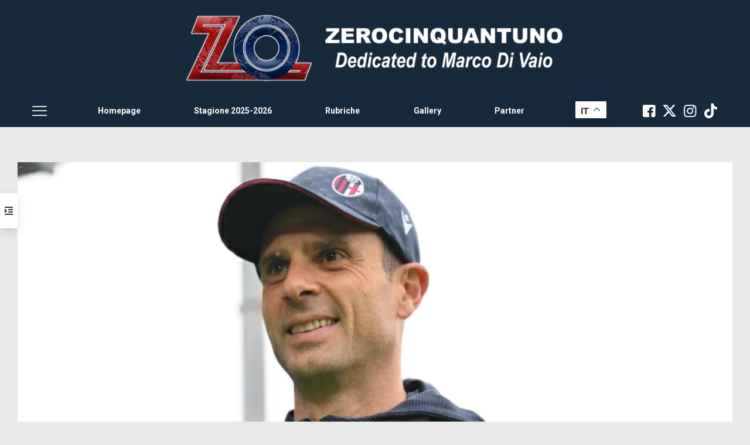

--- FILE ---
content_type: text/html; charset=utf-8
request_url: https://disqus.com/embed/comments/?base=default&f=zerocinquantuno&t_i=126097%20https%3A%2F%2Fwww.zerocinquantuno.it%2F%3Fp%3D126097&t_u=https%3A%2F%2Fwww.zerocinquantuno.it%2Fnotizie%2F4-3-2-1%2Fmotta-buona-prestazione-e-vittoria-meritata-avanti-con-la-nostra-identita-bene-arnautovic-tutti-i-ragazzi-mi-rendono-orgoglioso%2F&t_e=Motta%3A%20%E2%80%9CBuona%20prestazione%20e%20vittoria%20meritata%2C%20avanti%20con%20la%20nostra%20identit%C3%A0.%20Bene%20Arnautovic%2C%20tutti%20i%20ragazzi%20mi%20rendono%20orgoglioso%E2%80%9D&t_d=Motta%3A%20%E2%80%9CBuona%20prestazione%20e%20vittoria%20meritata%2C%20avanti%20con%20la%20nostra%20identit%C3%A0.%20Bene%20Arnautovic%2C%20tutti%20i%20ragazzi%20mi%20rendono%20orgoglioso%E2%80%9D&t_t=Motta%3A%20%E2%80%9CBuona%20prestazione%20e%20vittoria%20meritata%2C%20avanti%20con%20la%20nostra%20identit%C3%A0.%20Bene%20Arnautovic%2C%20tutti%20i%20ragazzi%20mi%20rendono%20orgoglioso%E2%80%9D&s_o=default
body_size: 4716
content:
<!DOCTYPE html>

<html lang="it" dir="ltr" class="not-supported type-">

<head>
    <title>Commenti Disqus </title>

    
    <meta name="viewport" content="width=device-width, initial-scale=1, maximum-scale=1, user-scalable=no">
    <meta http-equiv="X-UA-Compatible" content="IE=edge"/>

    <style>
        .alert--warning {
            border-radius: 3px;
            padding: 10px 15px;
            margin-bottom: 10px;
            background-color: #FFE070;
            color: #A47703;
        }

        .alert--warning a,
        .alert--warning a:hover,
        .alert--warning strong {
            color: #A47703;
            font-weight: bold;
        }

        .alert--error p,
        .alert--warning p {
            margin-top: 5px;
            margin-bottom: 5px;
        }
        
        </style>
    
    <style>
        
        html, body {
            overflow-y: auto;
            height: 100%;
        }
        

        #error {
            display: none;
        }

        .clearfix:after {
            content: "";
            display: block;
            height: 0;
            clear: both;
            visibility: hidden;
        }

        
    </style>

</head>
<body>
    

    
    <div id="error" class="alert--error">
        <p>Non siamo riusciti a caricare Disqus. Se sei un moderatore controlla la nostra <a href="https://docs.disqus.com/help/83/">guida di risoluzione problemi</a>.</p>
    </div>

    
    <script type="text/json" id="disqus-forumData">{"session":{"canModerate":false,"audienceSyncVerified":false,"canReply":true,"mustVerify":false,"recaptchaPublicKey":"6LfHFZceAAAAAIuuLSZamKv3WEAGGTgqB_E7G7f3","mustVerifyEmail":false},"forum":{"aetBannerConfirmation":null,"founder":"214794022","twitterName":null,"commentsLinkOne":"1 Commento","guidelines":null,"disableDisqusBrandingOnPolls":false,"commentsLinkZero":"0 Commenti","disableDisqusBranding":false,"id":"zerocinquantuno","createdAt":"2016-07-12T04:30:51.562337","category":"Sports","aetBannerEnabled":false,"aetBannerTitle":null,"raw_guidelines":null,"initialCommentCount":null,"votingType":null,"daysUnapproveNewUsers":null,"installCompleted":true,"moderatorBadgeText":"","commentPolicyText":null,"aetEnabled":false,"channel":null,"sort":4,"description":null,"organizationHasBadges":true,"newPolicy":true,"raw_description":null,"customFont":null,"language":"it","adsReviewStatus":1,"commentsPlaceholderTextEmpty":null,"daysAlive":0,"forumCategory":{"date_added":"2016-01-28T01:54:31","id":10,"name":"Sports"},"linkColor":null,"colorScheme":"auto","pk":"4411125","commentsPlaceholderTextPopulated":null,"permissions":{},"commentPolicyLink":null,"aetBannerDescription":null,"favicon":{"permalink":"https://disqus.com/api/forums/favicons/zerocinquantuno.jpg","cache":"//a.disquscdn.com/1763052994/images/favicon-default.png"},"name":"Zerocinquantuno","commentsLinkMultiple":"{num} Commenti","settings":{"threadRatingsEnabled":false,"adsDRNativeEnabled":false,"behindClickEnabled":false,"disable3rdPartyTrackers":false,"adsVideoEnabled":false,"adsProductVideoEnabled":false,"adsPositionBottomEnabled":false,"ssoRequired":false,"contextualAiPollsEnabled":false,"unapproveLinks":false,"adsPositionRecommendationsEnabled":false,"adsEnabled":false,"adsProductLinksThumbnailsEnabled":false,"hasCustomAvatar":false,"organicDiscoveryEnabled":true,"adsProductDisplayEnabled":false,"adsProductLinksEnabled":false,"audienceSyncEnabled":false,"threadReactionsEnabled":false,"linkAffiliationEnabled":false,"adsPositionAiPollsEnabled":false,"disableSocialShare":false,"adsPositionTopEnabled":false,"adsProductStoriesEnabled":false,"sidebarEnabled":false,"adultContent":false,"allowAnonVotes":false,"gifPickerEnabled":false,"mustVerify":true,"badgesEnabled":false,"mustVerifyEmail":true,"allowAnonPost":false,"unapproveNewUsersEnabled":false,"mediaembedEnabled":false,"aiPollsEnabled":false,"userIdentityDisabled":false,"adsPositionPollEnabled":false,"discoveryLocked":false,"validateAllPosts":false,"adsSettingsLocked":false,"isVIP":false,"adsPositionInthreadEnabled":false},"organizationId":3282899,"typeface":"auto","url":"https://www.zerocinquantuno.it","daysThreadAlive":0,"avatar":{"small":{"permalink":"https://disqus.com/api/forums/avatars/zerocinquantuno.jpg?size=32","cache":"//a.disquscdn.com/1763052994/images/noavatar32.png"},"large":{"permalink":"https://disqus.com/api/forums/avatars/zerocinquantuno.jpg?size=92","cache":"//a.disquscdn.com/1763052994/images/noavatar92.png"}},"signedUrl":"https://disq.us/?url=https%3A%2F%2Fwww.zerocinquantuno.it&key=lARB3ChdzQOOKC6fJtztJw"}}</script>

    <div id="postCompatContainer"><div class="comment__wrapper"><div class="comment__name clearfix"><img class="comment__avatar" src="https://c.disquscdn.com/uploads/users/33744/5995/avatar92.jpg?1737221477" width="32" height="32" /><strong><a href="">Elfo</a></strong> &bull; 2 anni fa
        </div><div class="comment__content"><p>Queste sono parole molto belle di TM:  affrontare con serietà l'impegno è una forma di rispetto dell'avversario. <br>Forza Cremo tornate subito in A</p></div></div><div class="comment__wrapper"><div class="comment__name clearfix"><img class="comment__avatar" src="https://c.disquscdn.com/uploads/users/29396/6854/avatar92.jpg?1653256851" width="32" height="32" /><strong><a href="">64H</a></strong> &bull; 2 anni fa
        </div><div class="comment__content"><p>Questo è un grande allenatore! Speriamo possa restare per un po’.</p></div></div><div class="comment__wrapper"><div class="comment__name clearfix"><img class="comment__avatar" src="https://c.disquscdn.com/uploads/users/21538/9707/avatar92.jpg?1689269187" width="32" height="32" /><strong><a href="">jaques Reveiller</a></strong> &bull; 2 anni fa
        </div><div class="comment__content"><p>Si parla di un interesse del Napoli per il mister🙄</p></div></div><div class="comment__wrapper"><div class="comment__name clearfix"><img class="comment__avatar" src="https://c.disquscdn.com/uploads/users/4542/8657/avatar92.jpg?1662626999" width="32" height="32" /><strong><a href="">notturno</a></strong> &bull; 2 anni fa
        </div><div class="comment__content"><p>aebischer a parte...si.....ajahahahahahhaha</p></div></div><div class="comment__wrapper"><div class="comment__name clearfix"><img class="comment__avatar" src="https://c.disquscdn.com/uploads/users/29396/6854/avatar92.jpg?1653256851" width="32" height="32" /><strong><a href="">64H</a></strong> &bull; 2 anni fa
        </div><div class="comment__content"><p>Anche Aebischer ha avuto la sua importanza nel corso del campionato.</p></div></div><div class="comment__wrapper"><div class="comment__name clearfix"><img class="comment__avatar" src="https://c.disquscdn.com/uploads/users/4542/8657/avatar92.jpg?1662626999" width="32" height="32" /><strong><a href="">notturno</a></strong> &bull; 2 anni fa
        </div><div class="comment__content"><p>vero...e' cosi'.....ma ....quando lo vedo in campo ....inorridisco....aahhahahah</p></div></div><div class="comment__wrapper"><div class="comment__name clearfix"><img class="comment__avatar" src="https://c.disquscdn.com/uploads/users/21491/2171/avatar92.jpg?1738710914" width="32" height="32" /><strong><a href="">CH67</a></strong> &bull; 2 anni fa
        </div><div class="comment__content"><p>Se il Bologna è così seguito anche in trasferta, oltre che riempire lo stadio in casa, vuol dire che quelli che si sono accorti che Motta ha messo giù un piccolo gioiello di squadra (e se lo godono) sono parecchi. E per fortuna. Se ne sarà accorto anche il Pres. dell’ottimo campionato del pubblico rossoblu. <br>Bravi tutti. Oggi dominanti davvero.</p></div></div><div class="comment__wrapper"><div class="comment__name clearfix"><img class="comment__avatar" src="https://c.disquscdn.com/uploads/users/21486/5469/avatar92.jpg?1705153057" width="32" height="32" /><strong><a href="">Nick</a></strong> &bull; 2 anni fa
        </div><div class="comment__content"><p>Mi piace tanto questo Bologna , con i suoi pregi e suoi difetti . Con i suoi “se” e i suoi “ma”.<br>Dai andiamo avanti così ragazzi !!!</p></div></div><div class="comment__wrapper"><div class="comment__name clearfix"><img class="comment__avatar" src="https://c.disquscdn.com/uploads/users/22056/809/avatar92.jpg?1542321070" width="32" height="32" /><strong><a href="">Ottopif</a></strong> &bull; 2 anni fa
        </div><div class="comment__content"><p>Come ognuno di noi ha il suo carattere e, di conseguenza, aspetti che possono non piacere.<br>Ma i risultati sono sotto gli occhi tutti, scettici compresi.</p></div></div><div class="comment__wrapper"><div class="comment__name clearfix"><img class="comment__avatar" src="https://c.disquscdn.com/uploads/users/26776/431/avatar92.jpg?1729504110" width="32" height="32" /><strong><a href="">❤️🔥💙Astaghdadio</a></strong> &bull; 2 anni fa
        </div><div class="comment__content"><p>❤️💙<br>THIAMO MOTTA</p></div></div><div class="comment__wrapper"><div class="comment__name clearfix"><img class="comment__avatar" src="https://c.disquscdn.com/uploads/users/35516/8903/avatar92.jpg?1693765212" width="32" height="32" /><strong><a href="">Teate (ch) rossoblu&#39;</a></strong> &bull; 2 anni fa
        </div><div class="comment__content"><p>Bella mister !!</p></div></div><div class="comment__wrapper"><div class="comment__name clearfix"><img class="comment__avatar" src="//a.disquscdn.com/1763052994/images/noavatar92.png" width="32" height="32" /><strong><a href="">Turms</a></strong> &bull; 2 anni fa
        </div><div class="comment__content"><p>A volte mi fa girare ma………cosa posso dire? Forza Motta, forza Bologna!</p></div></div><div class="comment__wrapper"><div class="comment__name clearfix"><img class="comment__avatar" src="https://c.disquscdn.com/uploads/users/22030/2772/avatar92.jpg?1474643645" width="32" height="32" /><strong><a href="">Gaston</a></strong> &bull; 2 anni fa
        </div><div class="comment__content"><p>Dai mo' Motta bello audace così la fortuna ci aiuta.</p></div></div><div class="comment__wrapper"><div class="comment__name clearfix"><img class="comment__avatar" src="https://c.disquscdn.com/uploads/users/33744/5995/avatar92.jpg?1737221477" width="32" height="32" /><strong><a href="">Elfo</a></strong> &bull; 2 anni fa
        </div><div class="comment__content"><p>Ho fiducia in un finale trionfante del BFC. <br>Ed anche se ciò non accadesse è pur sempre un grande risultato, grazie grazie e grazie. <br>Ma l'apoteosi sarebbe inutile nascondersi l'ottavo posto,  apoteosi In sorrisi gioia di un tifo che merita un risultato di prestigio, una posizione di classifica ed una quota punti che manca da decenni e decenni. <br>Il club i ragazzi l'allenatore anzi gli allenatori (un ricordo a Sinisa)  i tifosi del BFC se lo meritano di più della forte e blasonata concorrenza rappresentata dalla Fiorentina e dal Torino perché il BFC è sempre stato per tutto il campionato dalla parte sinistra della classifica, dimostrando a tutti di averne diritto. <br>(Il Monza è un capitolo a parte vista la proprietà).<br>Non ho fiducia e mi fido zero virgola zero di certi risultati. E qui mi fermo.</p></div></div><div class="comment__wrapper"><div class="comment__name clearfix"><img class="comment__avatar" src="//a.disquscdn.com/1763052994/images/noavatar92.png" width="32" height="32" /><strong><a href="">Guest</a></strong> &bull; 2 anni fa
        </div><div class="comment__content"></div></div><div class="comment__wrapper"><div class="comment__name clearfix"><img class="comment__avatar" src="https://c.disquscdn.com/uploads/users/33973/7139/avatar92.jpg?1695062035" width="32" height="32" /><strong><a href="">Augusto regoli</a></strong> &bull; 2 anni fa
        </div><div class="comment__content"><p>Arnautovic lo fa giocare mi sembra...il nostro allenatore nn è stupido...se prima nn giocava c'era un perché..e x me quando mi riguarda <br>Ha gestito bene la situazione..riportando Arna in squadra al momento giusto</p></div></div><div class="comment__wrapper"><div class="comment__name clearfix"><img class="comment__avatar" src="https://c.disquscdn.com/uploads/users/21482/6816/avatar92.jpg?1631029455" width="32" height="32" /><strong><a href="">#48Woody</a></strong> &bull; 2 anni fa
        </div><div class="comment__content"><p>Sai le polemiche se lo avesse messo troppo presto ed avesse avuto una recidiva?</p></div></div><div class="comment__wrapper"><div class="comment__name clearfix"><img class="comment__avatar" src="https://c.disquscdn.com/uploads/users/21538/9707/avatar92.jpg?1689269187" width="32" height="32" /><strong><a href="">jaques Reveiller</a></strong> &bull; 2 anni fa
        </div><div class="comment__content"><p>Per me Barrow voleva crossare</p></div></div><div class="comment__wrapper"><div class="comment__name clearfix"><img class="comment__avatar" src="https://c.disquscdn.com/uploads/users/33973/7139/avatar92.jpg?1695062035" width="32" height="32" /><strong><a href="">Augusto regoli</a></strong> &bull; 2 anni fa
        </div><div class="comment__content"><p>Si vede bene che voleva crossare alza la testa x guardare dove mettere la palla</p></div></div><div class="comment__wrapper"><div class="comment__name clearfix"><img class="comment__avatar" src="https://c.disquscdn.com/uploads/users/21491/2171/avatar92.jpg?1738710914" width="32" height="32" /><strong><a href="">CH67</a></strong> &bull; 2 anni fa
        </div><div class="comment__content"><p>Il classico tiro cross, Arna sa che va nei paraggi del secondo palo.</p></div></div><div class="comment__wrapper"><div class="comment__name clearfix"><img class="comment__avatar" src="https://c.disquscdn.com/uploads/users/35516/8903/avatar92.jpg?1693765212" width="32" height="32" /><strong><a href="">Teate (ch) rossoblu&#39;</a></strong> &bull; 2 anni fa
        </div><div class="comment__content"><p>Anche secondo me</p></div></div><div class="comment__wrapper"><div class="comment__name clearfix"><img class="comment__avatar" src="https://c.disquscdn.com/uploads/users/10834/2418/avatar92.jpg?1403619331" width="32" height="32" /><strong><a href="">Roberto 91</a></strong> &bull; 2 anni fa
        </div><div class="comment__content"><p>Voleva crossare? Proprio no. Basta guardare quando colpisce la palla: mica al sette più lontano!</p></div></div><div class="comment__wrapper"><div class="comment__name clearfix"><img class="comment__avatar" src="https://c.disquscdn.com/uploads/users/10834/2418/avatar92.jpg?1403619331" width="32" height="32" /><strong><a href="">Roberto 91</a></strong> &bull; 2 anni fa
        </div><div class="comment__content"><p>Mi pare che quando Arna è stato in condizione lo abbia sempre fatto giocare.</p></div></div><div class="comment__wrapper"><div class="comment__name clearfix"><img class="comment__avatar" src="https://c.disquscdn.com/uploads/users/21538/9707/avatar92.jpg?1689269187" width="32" height="32" /><strong><a href="">jaques Reveiller</a></strong> &bull; 2 anni fa
        </div><div class="comment__content"><p>Non ho visto la partita purtroppo...solo gli highlights<br>Mi pare abbia tirato solo il Bologna<br>Ottavo posto molto difficile , possibile pero' e in questo Motta ha grande merito indubbiamente</p></div></div><div class="comment__wrapper"><div class="comment__name clearfix"><img class="comment__avatar" src="https://c.disquscdn.com/uploads/users/21481/3614/avatar92.jpg?1768817132" width="32" height="32" /><strong><a href="">#250 LorisPradella</a></strong> &bull; 2 anni fa
        </div><div class="comment__content"><p>A volte non lo capisco, per esempio quando schiera la biscia centravanti…. Ma quando schiera una punta vera è un’altra storia. Comunque alla fine ha ragione Thiago</p></div></div></div>


    <div id="fixed-content"></div>

    
        <script type="text/javascript">
          var embedv2assets = window.document.createElement('script');
          embedv2assets.src = 'https://c.disquscdn.com/embedv2/latest/embedv2.js';
          embedv2assets.async = true;

          window.document.body.appendChild(embedv2assets);
        </script>
    



    
</body>
</html>


--- FILE ---
content_type: text/javascript
request_url: https://s.adplay.it/zerocinquantuno/adplay.js
body_size: 30631
content:
;window.pgDevice='Desktop';;window.pgGeo='US';/**
 * @preserve Copyright 2020-2025 AdPlay Srl
 * All rights reserved
 */
function bundleRedirect(){const e="undefined"!=typeof window?window.location.search:"";urlParams=new URLSearchParams(e),allURIparams={};for(const e of urlParams.entries())allURIparams[e[0]]=e[1];const o=allURIparams.bundleRedirect||localStorage.getItem("bundleRedirect");if(o&&!window.owBundleRedirected){const e=document.createElement("script");e.async=!0,e.src=o,document.head.appendChild(e),window.owBundleRedirected=!0;const t=window.onerror;throw window.onerror=()=>!0,window.setTimeout((()=>{window.onerror=t}),0),new Error("Bundle has been redirected")}}window.googletag=window.googletag||{},window.googletag.cmd=window.googletag.cmd||[],bundleRedirect(),window.wrapperActive&&"adplay_wrapper"==window.wrapperActive&&window.googletag.cmd.push((()=>{window.googletag.setConfig({targeting:{wrapper_active:"<THAT ONE>"}})})),window._gmp=function(e){var o,t,n,i={section:"undefined"!=typeof zerocinquantuno_section?zerocinquantuno_section:"",customTargeting:null,consentState:null,initRun:!1,googleConsent:null,googleLimitedConsent:null,runAuctionsImmediately:!1,consentNeeded:!0,purposeOneConsent:null,apsEnabled:!1,ignoreViewability:!1,apstagPubID:"5055",debug:!1,content_width:0,class:"gmp",gamPrefix:"/22248368690/",track:{site:"zerocinquantuno",pageUrl:document.location.href,slots:{}},trackingFMSBeaconSent:!1,schainConfigNodes:[{asi:"adplay.it",sid:"119",hp:1}],components:{},filters:{prebidConfig:[]},cmd:[],auctionQueue:[],gamRefreshQueue:[],userType:null,interstitialKeyNameShown:"_gmp_interstitial_shown",bidderTimeout:3e3,pageTypeConfig:{homepage:{regex:"homepage",css_selector:"",floorAdMob:!1,floorAdDsk:!1,fakeSkin:!1,intextAdSelector:"",repeatingAdSelector:"",interstitial_mob:!1,interstitial_dsk:!1,audioAd:!1,mobileSkin:!1,gmSubscribe:!1,sitebreaker:!1,roadBlock:null,noTrack:!1},category:{regex:"category",css_selector:"",floorAdMob:!1,floorAdDsk:!1,fakeSkin:!1,intextAdSelector:"",repeatingAdSelector:"",interstitial_mob:!1,interstitial_dsk:!1,audioAd:!1,mobileSkin:!1,gmSubscribe:!1,sitebreaker:!1,roadBlock:null,noTrack:!1},"free article":{regex:"free article",css_selector:"",floorAdMob:!1,floorAdDsk:!1,fakeSkin:!1,intextAdSelector:"",repeatingAdSelector:"",interstitial_mob:!1,interstitial_dsk:!1,audioAd:!1,mobileSkin:!1,gmSubscribe:!1,sitebreaker:!1,roadBlock:null,noTrack:!1}},trackChangedSinceSent:!1,slotCounter:(t=0,function(){return++t}),consentData:{},noTrack:!1,getSlotPos:(o={},function(e){return e in o||(o[e]=0),o[e]+=1,o[e]})};for(var r in i)e.hasOwnProperty(r)||(e[r]=i[r]);if("performance"in window){var a=Date.now(),d=0;"timeOrigin"in performance?d=performance.timeOrigin:"timing"in performance&&performance.timing.navigationStart&&(d=performance.timing.navigationStart),a-d>1e4&&(d=a),e.track.navigationStart=Math.round(d),window.addEventListener("gaminit",(function(){window._gmp.track.advStart=Math.round(performance.now())}))}else e.track.navigationStart=Date.now();if(e.hasOwnProperty("customBidderConfig")||(e.customBidderConfig=[{bidders:["adf","connectad","openx"],config:{schain:{validation:"relaxed",config:{ver:"1.0",complete:1,nodes:[{asi:"takerate.com",sid:"w123789",hp:1}]}}}},{bidders:["quantum_x","quantum_i"],config:{schain:{validation:"relaxed",config:{ver:"1.0",complete:1,nodes:[{asi:"quantum-advertising.com",sid:"4080",hp:1}]}}}}]),e.hasOwnProperty("pageType"))e.pageType in e.pageTypeConfig||(e.pageType="homepage");else for(var s in e.pageType="homepage",e.pageTypeConfig)if(e.pageTypeConfig[s].regex&&document.location.pathname.match(e.pageTypeConfig[s].regex)||e.pageTypeConfig[s].css_selector&&document.querySelector(e.pageTypeConfig[s].css_selector)){e.pageType=s;break}if(e.hasOwnProperty("mobile")||(e.mobile=(n=navigator.userAgent||navigator.vendor||window.opera,!(!/(android|bb\d+|meego).+mobile|avantgo|bada\/|blackberry|blazer|compal|elaine|fennec|hiptop|iemobile|ip(hone|od)|iris|kindle|lge |maemo|midp|mmp|mobile.+firefox|netfront|opera m(ob|in)i|palm( os)?|phone|p(ixi|re)\/|plucker|pocket|psp|series(4|6)0|symbian|treo|up\.(browser|link)|vodafone|wap|windows ce|xda|xiino/i.test(n)&&!/1207|6310|6590|3gso|4thp|50[1-6]i|770s|802s|a wa|abac|ac(er|oo|s\-)|ai(ko|rn)|al(av|ca|co)|amoi|an(ex|ny|yw)|aptu|ar(ch|go)|as(te|us)|attw|au(di|\-m|r |s )|avan|be(ck|ll|nq)|bi(lb|rd)|bl(ac|az)|br(e|v)w|bumb|bw\-(n|u)|c55\/|capi|ccwa|cdm\-|cell|chtm|cldc|cmd\-|co(mp|nd)|craw|da(it|ll|ng)|dbte|dc\-s|devi|dica|dmob|do(c|p)o|ds(12|\-d)|el(49|ai)|em(l2|ul)|er(ic|k0)|esl8|ez([4-7]0|os|wa|ze)|fetc|fly(\-|_)|g1 u|g560|gene|gf\-5|g\-mo|go(\.w|od)|gr(ad|un)|haie|hcit|hd\-(m|p|t)|hei\-|hi(pt|ta)|hp( i|ip)|hs\-c|ht(c(\-| |_|a|g|p|s|t)|tp)|hu(aw|tc)|i\-(20|go|ma)|i230|iac( |\-|\/)|ibro|idea|ig01|ikom|im1k|inno|ipaq|iris|ja(t|v)a|jbro|jemu|jigs|kddi|keji|kgt( |\/)|klon|kpt |kwc\-|kyo(c|k)|le(no|xi)|lg( g|\/(k|l|u)|50|54|\-[a-w])|libw|lynx|m1\-w|m3ga|m50\/|ma(te|ui|xo)|mc(01|21|ca)|m\-cr|me(rc|ri)|mi(o8|oa|ts)|mmef|mo(01|02|bi|de|do|t(\-| |o|v)|zz)|mt(50|p1|v )|mwbp|mywa|n10[0-2]|n20[2-3]|n30(0|2)|n50(0|2|5)|n7(0(0|1)|10)|ne((c|m)\-|on|tf|wf|wg|wt)|nok(6|i)|nzph|o2im|op(ti|wv)|oran|owg1|p800|pan(a|d|t)|pdxg|pg(13|\-([1-8]|c))|phil|pire|pl(ay|uc)|pn\-2|po(ck|rt|se)|prox|psio|pt\-g|qa\-a|qc(07|12|21|32|60|\-[2-7]|i\-)|qtek|r380|r600|raks|rim9|ro(ve|zo)|s55\/|sa(ge|ma|mm|ms|ny|va)|sc(01|h\-|oo|p\-)|sdk\/|se(c(\-|0|1)|47|mc|nd|ri)|sgh\-|shar|sie(\-|m)|sk\-0|sl(45|id)|sm(al|ar|b3|it|t5)|so(ft|ny)|sp(01|h\-|v\-|v )|sy(01|mb)|t2(18|50)|t6(00|10|18)|ta(gt|lk)|tcl\-|tdg\-|tel(i|m)|tim\-|t\-mo|to(pl|sh)|ts(70|m\-|m3|m5)|tx\-9|up(\.b|g1|si)|utst|v400|v750|veri|vi(rg|te)|vk(40|5[0-3]|\-v)|vm40|voda|vulc|vx(52|53|60|61|70|80|81|83|85|98)|w3c(\-| )|webc|whit|wi(g |nc|nw)|wmlb|wonu|x700|yas\-|your|zeto|zte\-/i.test(n.substr(0,4))))),e.track.device=e.mobile?"mobile":"desktop",!e.hasOwnProperty("roadblocksMissing")){e.roadblocksMissing=[];try{e.pageType in e.pageTypeConfig&&e.pageTypeConfig[e.pageType].roadBlock&&(window._gmp.mobile&&-1!=e.pageTypeConfig[e.pageType].roadBlock.devices.indexOf("mobile")||!window._gmp.mobile&&-1!=e.pageTypeConfig[e.pageType].roadBlock.devices.indexOf("desktop"))&&(e.roadblocksMissing=e.pageTypeConfig[e.pageType].roadBlock.slots,e.hasOwnProperty("disabledSlots")&&(e.roadblocksMissing=e.roadblocksMissing.filter((o=>!e.disabledSlots.includes(o)))))}catch(o){window._gmp.debug&&console.warn("%c[gmp]","background: rgb(242, 148, 0); color: white","error while setting up roadblocks for ",e.pageType,":",o)}}function p(){var e=(new Date).getTime(),o=performance&&performance.now&&1e3*performance.now()||0;return"xxxxxxxx-xxxx-4xxx-yxxx-xxxxxxxxxxxx".replace(/[xy]/g,(function(t){var n=16*Math.random();return e>0?(n=(e+n)%16|0,e=Math.floor(e/16)):(n=(o+n)%16|0,o=Math.floor(o/16)),("x"===t?n:3&n|8).toString(16)}))}if(e.hasOwnProperty("additional_cust_params")||(e.additional_cust_params="zerocinquantuno_section%3D"+e.section),e.log=function(){window._gmp.debug&&console.log("%c[gmp]","background: rgb(242, 148, 0); color: white",Array.prototype.slice.call(arguments,0).join(","))},e.error=function(){console.error("%c[gmp]","background: rgb(242, 148, 0); color: white",Array.prototype.slice.call(arguments,0).join(","))},e.auctionQueue.push=function(e){var o;return window._gmp.runAuctionsImmediately?(window._gmp.debug&&console.log("%c[gmp]","background: rgb(242, 148, 0); color: white","will run auctions for:",e),window._gmp.runAuctions([e])):(window._gmp.debug&&console.log("%c[gmp]","background: rgb(242, 148, 0); color: white","enqueuing auction for:",e),o=Array.prototype.push.apply(this,arguments)),o},e.auctionQueue.flush=function(){window._gmp.debug&&console.log("%c[gmp]","background: rgb(242, 148, 0); color: white","flushing auction queue"),window._gmp.runAuctionsImmediately=!0,window._gmp.runAuctions(window._gmp.auctionQueue),window._gmp.auctionQueue.splice(0,window._gmp.auctionQueue.length)},e.gamRefreshQueue.push=function(e){var o;return 0==window._gmp.roadblocksMissing.length?(window._gmp.debug&&console.log("%c[gmp]","background: rgb(242, 148, 0); color: white","no roadblocks missing - refreshing now:",e.getSlotElementId()),googletag.pubads().refresh([e])):(window._gmp.roadblocksMissing=window._gmp.roadblocksMissing.filter((function(o){return!("subscriber"==window._gmp.userType&&(window._gmp.debug&&console.log("%c[gmp]","background: rgb(242, 148, 0); color: white","check roadblocks for subscriber:",o),!window._gmp.slotMap["gmp-skin"].hasOwnProperty("showToSubscribers")))&&o!==e.getSlotElementId()})),o=Array.prototype.push.apply(this,arguments),0==window._gmp.roadblocksMissing.length?(window._gmp.debug&&console.log("%c[gmp]","background: rgb(242, 148, 0); color: white","last missing roadblock - refresh & drain queue:",e.getSlotElementId()),googletag.pubads().refresh(window._gmp.gamRefreshQueue),window._gmp.gamRefreshQueue.splice(0,window._gmp.gamRefreshQueue.length)):window._gmp.debug&&console.log("%c[gmp]","background: rgb(242, 148, 0); color: white","roadblocks missing:",window._gmp.roadblocksMissing,"- enqueued refresh for:",e.getSlotElementId())),o},e.track.hasOwnProperty("uid")||(e.track.uid=localStorage.getItem(e.class+"-uid"),e.track.uid||(e.track.uid=p(),document.addEventListener("consentGranted",(function(){localStorage.setItem(e.class+"-uid",e.track.uid)})))),e.track.hasOwnProperty("pageid")||(e.track.pageid=p()),e.trackChangedSinceSent=!0,"function"==typeof URL){var l=new URL(document.location).searchParams,g=l.get("gmp-cust-params");if(g){e.customTargeting={};try{new URLSearchParams(g).forEach((function(o,t){e.customTargeting[t]=o}))}catch(e){console.warn("%c[gmp]","background: rgb(242, 148, 0); color: white","error setting up defined targeting variable:",e)}}null!==l.get("gmp-debug")&&(e.debug=!0)}else-1!=window.location.search.indexOf("gmp-debug")&&(e.debug=!0);return e.throttle=function(e,o){var t=!1;return function(){t?window._gmp.debug&&console.log("%c[gmp]","background: rgb(242, 148, 0); color: white","function is being throttled"):(window._gmp.debug&&console.log("%c[gmp]","background: rgb(242, 148, 0); color: white","calling throttled function"),e.apply(this,arguments),t=!0,setTimeout((function(){t=!1}),o))}},e.hasOwnProperty("reloadTimeout")||(e.reloadTimeout=3e3),e}(window._gmp||{}),window._gmp.sendBeacon=function(){},window._gmp.sendFMSBeacon=function(){if(navigator.sendBeacon)if(!window._gmp.consentNeeded||window._gmp.consentState)if(window._gmp.noTrack)window._gmp.debug&&console.log("%c[gmp]","background: rgb(242, 148, 0); color: white","page marked as noTrack - not sending beacon");else if(window._gmp.trackingFMSBeaconSent)window._gmp.debug&&console.log("%c[gmp]","background: rgb(242, 148, 0); color: white","Fms tracking already sent");else{window._gmp.trackingFMSBeaconSent=!0;var e=window._gmp.mobile?"mobile":"desktop",o={pageId:window._gmp.track.pageid,advStart:0,navigationStart:window._gmp.track.navigationStart,pageUrl:document.location.href,site:"zerocinquantuno",device:e,pageType:window._gmp.pageType,slots:{},uid:window._gmp.track.uid},t=new Blob([JSON.stringify(o)],{type:"application/json; charset=UTF-8"});navigator.sendBeacon("https://stats.fms.azerion.com/",t)}else window._gmp.debug&&console.log("%c[gmp]","background: rgb(242, 148, 0); color: white","no consent - not sending beacon")},window.addEventListener("beforeunload",(function(){window._gmp.debug&&console.log("%c[gmp]","background: rgb(242, 148, 0); color: white","sending beacon in beforeunload"),window._gmp.sendBeacon()}),!1),document.addEventListener("visibilitychange",(function(){"hidden"===document.visibilityState&&(window._gmp.debug&&console.log("%c[gmp]","background: rgb(242, 148, 0); color: white","sending beacon in visibilitychange => hidden"),window._gmp.sendBeacon())})),document.addEventListener("advinit",(function(){window._gmp.debug&&console.log("%c[gmp]","background: rgb(242, 148, 0); color: white","sending FMS beacon "),window._gmp.sendFMSBeacon()})),window._gmp.getShownInfo=function(e){var o=new Date,t=Math.floor(o.getTime()/1e3),n=t-3600,i=t-86400,r=JSON.parse(localStorage.getItem(e));window._gmp.debug&&console.log("%c[gmp]","background: rgb(242, 148, 0); color: white","shown info for",e,":",r),Array.isArray(r)||(r=[]);var a=r.map((e=>({hour:e.when>n,day:e.when>i}))).reduce(((e,o)=>({hour:e.hour+o.hour,day:e.day+o.day})),{hour:0,day:0});return{raw:r,byInterval:a}},window._gmp.updateShown=function(e,o){try{o||(o=window._gmp.getShownInfo(e));var t=new Date,n=Math.floor(t.getTime()/1e3),i=n-86400;o.raw.push({when:n}),o.raw=o.raw.filter((e=>e.when>i)),window._gmp.debug&&console.log("%c[gmp]","background: rgb(242, 148, 0); color: white","updating shown info for",e,":",o.raw),localStorage.setItem(e,JSON.stringify(o.raw))}catch(o){window._gmp.debug&&console.error("%c[gmp]","background: rgb(242, 148, 0); color: white","updating shown info error",e,":",o)}},window._gmp.setInnerHTML=function(e,o){e.innerHTML=o;for(var t=e.getElementsByTagName("script"),n=[],i=0;i<t.length;i++)n.push(t[i]);for(i=0;i<n.length;i++){for(var r=n[i],a=document.createElement("script"),d=0;d<r.attributes.length;d++){var s=r.attributes[d];a.setAttribute(s.name,s.value)}a.appendChild(document.createTextNode(r.innerHTML)),r.parentNode.replaceChild(a,r)}},window._gmp.displayFallbackSlot=function(e,o){if(window._gmp.debug&&console.log("%c[gmp]","background: rgb(242, 148, 0); color: white","setting up div for fallback slot:",e),e in window._gmp.slotMap){var t=document.getElementById(o);if(t){var n=window._gmp.slotMap[e],i=document.createElement("div");i.id=e,i.className=window._gmp.class,i.dataset.adUnit=n.unit,i.dataset.gamSizes=JSON.stringify(n.gamSizes),i.dataset.apsSizes=JSON.stringify(n.apsSizes),i.dataset.pbSizes=JSON.stringify(n.pbSizes),t.appendChild(i),window._gmp.setupSlot(i,!0)}else window._gmp.debug&&console.log("%c[gmp]","background: rgb(242, 148, 0); color: white","container not found for:",e)}else window._gmp.debug&&console.log("%c[gmp]","background: rgb(242, 148, 0); color: white","slot not found for:",e)},window._gmp.insertSlot=function(e,o,t,n){var i=window._gmp.debug;e||n||i&&console.warn("%c[gmp]","background: rgb(242, 148, 0); color: white","no ad unit or slot id given");var r,a=!1;(n?r=document.getElementById(n):n=window._gmp.class+"-"+window._gmp.slotCounter(),r)?a=!0:(i&&console.log("%c[gmp]","background: rgb(242, 148, 0); color: white","going to insert div#"+n,"for ad unit",e),(r=document.createElement("div")).setAttribute("id",n),r.setAttribute("class",window._gmp.class+"-dynamic"));var d=window._gmp.slotMap,s=window._gmp.unitMap;if(d.hasOwnProperty(n)?(r.hasAttribute("data-ad-unit")||r.setAttribute("data-ad-unit",d[n].unit),r.hasAttribute("data-gam-sizes")||r.setAttribute("data-gam-sizes",JSON.stringify(d[n].gamSizes)),!r.hasAttribute("data-pb-sizes")&&"pbSizes"in d[n]&&r.setAttribute("data-pb-sizes",JSON.stringify(d[n].pbSizes)),!r.hasAttribute("data-aps-sizes")&&"apsSizes"in d[n]&&r.setAttribute("data-aps-sizes",JSON.stringify(d[n].apsSizes))):s.hasOwnProperty(e)&&(r.setAttribute("data-ad-unit",e),r.hasAttribute("data-gam-sizes")||r.setAttribute("data-gam-sizes",JSON.stringify(s[e].gamSizes)),!r.hasAttribute("data-pb-sizes")&&"pbSizes"in s[e]&&r.setAttribute("data-pb-sizes",JSON.stringify(s[e].pbSizes)),"apsSizes"in s[e]&&r.setAttribute("data-aps-sizes",JSON.stringify(s[e].apsSizes))),!a){var p;if("string"==typeof o?p=document.querySelector(o):o instanceof Element&&(p=o),!p)return i&&console.warn("%c[gmp]","background: rgb(242, 148, 0); color: white","could not find position for inserting ad slot:",o),null;switch(i&&console.log("%c[gmp]","background: rgb(242, 148, 0); color: white","inserting",n,o),t){case"before":p.parentNode.insertBefore(r,p);break;case"after":p.parentNode.insertBefore(r,p.nextSibling);break;case"prepend":p.insertBefore(r,p.firstChild);break;default:p.appendChild(r)}}return r},window._gmp.displayIntextAds=function(e,o,t){var n;if(window._gmp.pageTypeConfig[window._gmp.pageType]&&window._gmp.pageTypeConfig[window._gmp.pageType].intextAdSelector){void 0===window._gmp.displayIntextAds.counter?window._gmp.displayIntextAds.counter=1:window._gmp.displayIntextAds.counter++,void 0!==o&&o||(o=window._gmp.pageTypeConfig[window._gmp.pageType].intextAdSelector);var r=document.querySelector(o);void 0===t&&(t=!1);var a=window._gmp.debug,d=window._gmp.mobile;if(r){var s=0,p=r.offsetHeight,l=(JSON.stringify([[300,250],[336,280],"fluid"]),JSON.stringify([[300,250],[336,280]]),window._gmp.intextAdUnit);if(l){var g=[];for(i=0;i<window._gmp.intextConfig[window._gmp.mobile?"mobile":"desktop"].slots.length;i++)g[i]=window._gmp.intextConfig[window._gmp.mobile?"mobile":"desktop"].slots[i];var c=window._gmp.intextSettings,m=c.hasOwnProperty("childSelector")?c.childSelector:"p",w=0,b=null;if(c.hasOwnProperty("afterSelector"))try{a&&console.log("%c[gmp]","background: rgb(242, 148, 0); color: white","intext distances apply after selector:",c.afterSelector),(w=(b=document.querySelector(c.afterSelector)).nextElementSibling.offsetTop)>0&&(a&&console.log("%c[gmp]","background: rgb(242, 148, 0); color: white","intext additional distance is:",w),c.first+=w,!0)}catch(e){a&&console.warn("%c[gmp]","background: rgb(242, 148, 0); color: white","problem setting up distance after selector:",e)}var u=c.hasOwnProperty("maxSlots")&&"number"==typeof c.maxSlots?c.maxSlots:0,f=document.querySelectorAll(o+" > "+m);(n=f&&f.length>0?Array.from(f):Array.from(document.querySelectorAll(o+" "+m))).length>0&&n[0].offsetParent==r.offsetParent&&(s=r.offsetTop,p+=r.offsetTop,w&&(a&&console.warn("%c[gmp]","background: rgb(242, 148, 0); color: white","fixing additional distance for first adunit"),c.first-=w)),a&&console.log("%c[gmp]","background: rgb(242, 148, 0); color: white","candidates for intext:",n);var h=[],_=[];a&&console.log("%c[gmp]","background: rgb(242, 148, 0); color: white","intext - before start previousAdvHeight:",s),n.forEach((function(e,o){if(b&&e.compareDocumentPosition(b)>2)a&&console.log("%c[gmp]","background: rgb(242, 148, 0); color: white","candidate is iserted before afterSelector",p,"-c.offsetTop:",e.offsetTop);else{var n=e.offsetTop+e.offsetHeight,i=h.length+_.length==0?c.first:c.next;if(a&&console.log("%c[gmp]","background: rgb(242, 148, 0); color: white","doing intext candidate - top:",n,"- distance:",i,"- container height:",p,"- previousAdvHeight:",s),p-n<c.bottom)a&&console.log("%c[gmp]","background: rgb(242, 148, 0); color: white","no more intext ads, too near the bottom - containerHeight:",p,"-c.offsetTop:",e.offsetTop);else if(u&&h.length+_.length>=u)a&&console.log("%c[gmp]","background: rgb(242, 148, 0); color: white","no more intexts ads - reached max:",u);else if(n>s+i){a&&console.log("%c[gmp]","background: rgb(242, 148, 0); color: white","new intext div -",n);var r,m=document.createElement("div");if(m.classList.add("gmp-container-ads"),m.style.margin="0px auto 5px",m.style.maxWidth="430px",m.style.textAlign="center",m.style.clear="both",!t&&g.length){var w=g.shift();"unit"in window._gmp.slotMap[w]?(r=window._gmp.insertSlot(window._gmp.slotMap[w].unit,m,"append",w))?(window._gmp.slotMap[w].hasOwnProperty("type")&&r.setAttribute("data-type",window._gmp.slotMap[w].type),h.push(r),d||(r.style.maxHeight="280px",m.style.maxHeight="430px")):a&&console.error("%c[gmp]","background: rgb(242, 148, 0); color: white","failed inserting intext ad slot:",w):((r=document.createElement("div")).className=window._gmp.class+"-dynamic",r.id=w,m.appendChild(r),_.push(r))}else{var f=window._gmp.class+"-intext-ad-"+window._gmp.displayIntextAds.counter+"-"+n;(r=window._gmp.insertSlot(l,m,"append",f))?(h.push(r),d||(r.style.maxHeight="280px",m.style.maxHeight="430px")):a&&console.error("%c[gmp]","background: rgb(242, 148, 0); color: white","failed inserting intext div:",f)}e.parentNode.insertBefore(m,e.nextSibling),a&&console.log("%c[gmp]","background: rgb(242, 148, 0); color: white","setting up div for intext:",r),s=n}else a&&console.log("%c[gmp]","background: rgb(242, 148, 0); color: white","skipping candidate for intext - c.offsetTop:",e.offsetTop,"next position:",s+i,e)}})),_.length>0&&_.forEach((function(e){window._gmp.setupRichMediaSlot(e)})),h.length>0&&h.forEach((function(e){window._gmp.setupSlot(e)}))}else a&&console.log("%c[gmp]","background: rgb(242, 148, 0); color: white","no adunit for intext ads - skipping")}else a&&console.log("%c[gmp]","background: rgb(242, 148, 0); color: white","no container found for intext:",window._gmp.pageTypeConfig[window._gmp.pageType].intextAdSelector)}else window._gmp.debug&&console.log("%c[gmp]","background: rgb(242, 148, 0); color: white","no selector for intext ads for pagetype",window._gmp.pageType)},window._gmp.invokeReadAloud=function(){var e=new URL(""),o=window.location.href;e.searchParams.set("description_url",o),console.log("current page URL",o),console.log("data-ad-tag-url",e);var t=document.createElement("google-read-aloud-player");t.setAttribute("data-api-key","AIzaSyBYZ7BK9ojqp7cQy5vfm2tcilwxxSiWhbw"),t.setAttribute("data-tracking-ids","UA-168915890-12"),t.setAttribute("data-url",o),t.setAttribute("data-voice","it-it-f-1"),t.setAttribute("data-ad-tag-url",e),t.setAttribute("data-foreground-color","#000000"),t.setAttribute("data-no-docking",""),t.setAttribute("data-highlight-mode","off"),t.setAttribute("data-no-autoscroll",""),t.setAttribute("data-seek-on-tap","off"),window._gmp.debug&&console.log("%c[gmp]","background: rgb(242, 148, 0); color: white","read aloud player element",t),document.getElementById("gmp-text-to-speech").appendChild(t);var n=document.createElement("script");n.setAttribute("src","https://imasdk.googleapis.com/js/sdkloader/ima3.js"),document.head.appendChild(n);var i=document.createElement("script");i.setAttribute("src","https://www.gstatic.com/readaloud/player/web/api/js/api.js"),document.head.appendChild(i);var r=document.createElement("script");r.setAttribute("src","https://www.google-analytics.com/analytics.js"),document.head.appendChild(r);var a=document.createElement("script");a.innerText="window.ga=window.ga||function(){(ga.q=ga.q||[]).push(arguments)};ga.l=+new Date",document.head.appendChild(a)},window._gmp.loadScript=function(e,o){var t=window._gmp.debug;if(document.querySelector('script[src="'+e.url+'"]'))t&&console.log("%c[gmp]","background: rgb(242, 148, 0); color: white","loadScript: script already loaded:",e.url);else if(!(window._gmp.consentNeeded&&"vendorId"in e&&e.needsConsent)||window._gmp.consentData.hasOwnProperty(e.vendorId)&&window._gmp.consentData[e.vendorId]){var n=document.createElement("script");if(n.type="text/javascript","data"in e)for(var i in e.data)n.setAttribute(i,e.data[i]);n.readyState?n.onreadystatechange=function(){"loaded"!==n.readyState&&"complete"!==n.readyState||(n.onreadystatechange=null,o())}:n.onload=function(){o()},n.src=e.url,document.getElementsByTagName("head")[0].appendChild(n)}else t&&console.log("%c[gmp]","background: rgb(242, 148, 0); color: white",e.provider,"needs consent but does not have it - skipping")},window._gmp.scriptsToLoad=[{provider:"zerocinquantuno.it - sublime-skin-prebid",immediate:!0,code:'<script src="https://sac.ayads.co/sublime/37192/prebid"><\/script>'},{provider:"gam",url:"https://securepubads.g.doubleclick.net/tag/js/gpt.js",immediate:!0,needsConsent:!1,limitedConsentUrl:"https://pagead2.googlesyndication.com/tag/js/gpt.js"},{provider:"prebid",url:"https://s.adplay.it/zerocinquantuno/prebid.js",immediate:!0,needsConsent:!1},{provider:"a9",url:"https://c.amazon-adsystem.com/aax2/apstag.js",immediate:!0,vendorId:793,needsConsent:!0,preflight:function(){window._gmp.consentNeeded&&!window._gmp.consentData[793]||(window._gmp.apsEnabled=!0),window.apstag=window.apstag||{init:function(){apstag._Q.push(["i",arguments,(new Date).getTime()])},fetchBids:function(){apstag._Q.push(["f",arguments,(new Date).getTime()])},setDisplayBids:function(){},_Q:[]},apstag.init({pubID:window._gmp.apstagPubID,deals:!0,adServer:"googletag",bidTimeout:window._gmp.bidderTimeout,schain:{validation:"strict",ver:"1.0",complete:1,nodes:window._gmp.schainConfigNodes}})}}],window._gmp.slotScripts={},window._gmp.unitMap=window._gmp.unitMap||{"/22248368690,22679869420/zerocinquantuno.it_masthead":{pbSizes:[[728,90],[970,250]],apsSizes:[[728,90],[970,250]],gamSizes:[[728,90],[970,250]],bidderData:[{bidder:"adf",params:{mid:1493831}},{bidder:"improvedigital",params:{placementId:22800068,publisherId:905}},{bidder:"openx",params:{unit:"557550964",delDomain:"publyltd-d.openx.net"}},{bidder:"criteo",params:{networkId:10898,pubid:"101560"}},{bidder:"appnexus",params:{placementId:"29895571"}},{bidder:"rubicon",params:{accountId:"23164",siteId:"479870",zoneId:"2849160"}},{bidder:"ix",params:{siteId:"957233",size:[970,250]}},{bidder:"teads",params:{placementId:"181758",pageId:"166932"}},{bidder:"ogury",params:{assetKey:"OGY-9AC788559886",adUnitId:"wd-hb-stdb-zeroci-azeri-aztgu1wbpktt"}},{bidder:"smartadserver",params:{siteId:682069,formatId:135452,pageId:2031495}},{bidder:"pubmatic_apex",params:{publisherId:"161546",adSlot:"6855870"}},{bidder:"onetag",params:{pubId:"73fa6be5a3f6208"}}]},"/22248368690,22679869420/zerocinquantuno.it_topright":{pbSizes:[[300,250],[300,600]],apsSizes:[[300,250],[300,600]],gamSizes:[[300,250],[300,600]],bidderData:[{bidder:"adf",params:{mid:1493832}},{bidder:"improvedigital",params:{placementId:22800069,publisherId:905}},{bidder:"openx",params:{unit:"557550964",delDomain:"publyltd-d.openx.net"}},{bidder:"criteo",params:{networkId:10898,pubid:"101560"}},{bidder:"appnexus",params:{placementId:"29895574"}},{bidder:"rubicon",params:{accountId:"23164",siteId:"479870",zoneId:"2849160"}},{bidder:"ix",params:{siteId:"957233",size:[300,600]}},{bidder:"ix",params:{siteId:"957233",size:[300,250]}},{bidder:"teads",params:{placementId:"181758",pageId:"166932"}},{bidder:"ogury",params:{assetKey:"OGY-9AC788559886",adUnitId:"wd-hb-stdb-zeroci-azeri-dmxrwnrk08g7"}},{bidder:"smartadserver",params:{siteId:682069,formatId:135452,pageId:2031495}},{bidder:"pubmatic_apex",params:{publisherId:"161546",adSlot:"6855871"}},{bidder:"onetag",params:{pubId:"73fa6be5a3f6208"}}]},"/22248368690,22679869420/zerocinquantuno.it_insideposttop":{pbSizes:[[300,250],[336,280]],apsSizes:[[300,250],[336,280]],gamSizes:[[300,250],[336,280],"fluid"],bidderData:[{bidder:"adf",params:{mid:1493841}},{bidder:"improvedigital",params:{placementId:22800472,publisherId:905}},{bidder:"openx",params:{unit:"557550964",delDomain:"publyltd-d.openx.net"}},{bidder:"seedtag",params:{publisherId:"8147-8297-01",adUnitId:"28373112",placement:"inArticle"}},{bidder:"invibes",params:{placementId:"invibes_zerocinquantuno",customEndpoint:"//bid4.videostep.com/Bid/VideoAdContent"}},{bidder:"criteo",params:{networkId:10898,pubid:"101560"}},{bidder:"appnexus",params:{placementId:"29895568"}},{bidder:"rubicon",params:{accountId:"23164",siteId:"479870",zoneId:"2849160"}},{bidder:"ix",params:{siteId:"957233",size:[300,600]}},{bidder:"ix",params:{siteId:"957233",size:[320,500]}},{bidder:"teads",params:{placementId:"181757",pageId:"166931"}},{bidder:"quantum_i",params:{placementId:23118413}},{bidder:"quantum_x",params:{placementId:31816617}},{bidder:"smartadserver",params:{siteId:682069,formatId:135452,pageId:2031495}},{bidder:"pubmatic_apex",params:{publisherId:"161546",adSlot:"6855874"}},{bidder:"onetag",params:{pubId:"73fa6be5a3f6208"}}]},"/22248368690,22679869420/zerocinquantuno.it_topmobile":{pbSizes:[[300,250],[336,280]],apsSizes:[[300,250],[336,280]],gamSizes:[[300,250],[336,280],"fluid"],bidderData:[{bidder:"adf",params:{mid:1493843}},{bidder:"improvedigital",params:{placementId:22800474,publisherId:905}},{bidder:"openx",params:{unit:"557550964",delDomain:"publyltd-d.openx.net"}},{bidder:"seedtag",params:{publisherId:"8147-8297-01",adUnitId:"28373112",placement:"inArticle"}},{bidder:"criteo",params:{networkId:10898,pubid:"101560"}},{bidder:"appnexus",params:{placementId:"29895541"}},{bidder:"rubicon",params:{accountId:"23164",siteId:"479870",zoneId:"2849160"}},{bidder:"ix",params:{siteId:"957233",size:[300,250]}},{bidder:"ix",params:{siteId:"957233",size:[336,280]}},{bidder:"teads",params:{placementId:"181758",pageId:"166932"}},{bidder:"smartadserver",params:{siteId:682069,formatId:135452,pageId:2031495}},{bidder:"pubmatic_apex",params:{publisherId:"161546",adSlot:"6855877"}},{bidder:"ttd",params:{supplySourceId:"directpf8mrgjw",publisherId:"119"}},{bidder:"onetag",params:{pubId:"73fa6be5a3f6208"}}]},"/22248368690,22679869420/zerocinquantuno.it_middlemobile":{pbSizes:[[300,600],[320,500],[320,400],[320,600],[320,640]],apsSizes:[[300,600],[320,500],[320,400],[320,600],[320,640]],gamSizes:[[300,600],[320,500],[320,400],[320,600],[320,640],"fluid"],bidderData:[{bidder:"adf",params:{mid:1493835}},{bidder:"improvedigital",params:{placementId:22800475,publisherId:905}},{bidder:"openx",params:{unit:"557550964",delDomain:"publyltd-d.openx.net"}},{bidder:"seedtag",params:{publisherId:"8147-8297-01",adUnitId:"29031779",placement:"inArticle"}},{bidder:"invibes",params:{placementId:"invibes_zerocinquantuno",customEndpoint:"//bid4.videostep.com/Bid/VideoAdContent"}},{bidder:"criteo",params:{networkId:10898,pubid:"101560"}},{bidder:"appnexus",params:{placementId:"29895544"}},{bidder:"rubicon",params:{accountId:"23164",siteId:"479870",zoneId:"2849160"}},{bidder:"ix",params:{siteId:"957233",size:[300,600]}},{bidder:"ix",params:{siteId:"957233",size:[320,500]}},{bidder:"teads",params:{placementId:"181757",pageId:"166931"}},{bidder:"quantum_i",params:{placementId:23118413}},{bidder:"quantum_x",params:{placementId:31816617}},{bidder:"smartadserver",params:{siteId:682069,formatId:135452,pageId:2031495}},{bidder:"pubmatic_apex",params:{publisherId:"161546",adSlot:"6855878"}},{bidder:"onetag",params:{pubId:"73fa6be5a3f6208"}}]},"/22248368690,22679869420/zerocinquantuno.it_bottommobile":{pbSizes:[[300,250],[336,280]],apsSizes:[[300,250],[336,280]],gamSizes:[[300,250],[336,280],"fluid"],bidderData:[{bidder:"adf",params:{mid:1493836}},{bidder:"improvedigital",params:{placementId:22800476,publisherId:905}},{bidder:"openx",params:{unit:"557550964",delDomain:"publyltd-d.openx.net"}},{bidder:"criteo",params:{networkId:10898,pubid:"101560"}},{bidder:"appnexus",params:{placementId:"29895550"}},{bidder:"rubicon",params:{accountId:"23164",siteId:"479870",zoneId:"2849160"}},{bidder:"ix",params:{siteId:"957233",size:[300,250]}},{bidder:"ix",params:{siteId:"957233",size:[336,280]}},{bidder:"teads",params:{placementId:"181758",pageId:"166932"}},{bidder:"smartadserver",params:{siteId:682069,formatId:135452,pageId:2031495}},{bidder:"pubmatic_apex",params:{publisherId:"161546",adSlot:"6855876"}},{bidder:"ttd",params:{supplySourceId:"directpf8mrgjw",publisherId:"119"}},{bidder:"onetag",params:{pubId:"73fa6be5a3f6208"}}]},"/22248368690,22679869420/zerocinquantuno.it_intropage":{pbSizes:[[300,250],[970,250],[300,600],[320,480],[1e3,620],[320,500],[320,400],[340,210]],apsSizes:[[300,250],[970,250],[300,600],[320,500],[320,400],[340,210]],gamSizes:[[300,250],[970,250],[300,600],[320,480],[1e3,620],[320,500],[320,400],[340,210]],bidderData:[{bidder:"adf",params:{mid:1493840}},{bidder:"improvedigital",params:{placementId:22800480,publisherId:905}},{bidder:"openx",params:{unit:"557550964",delDomain:"publyltd-d.openx.net"}},{bidder:"criteo",params:{networkId:10898,pubid:"101560"}},{bidder:"appnexus",params:{placementId:"29895547"}},{bidder:"rubicon",params:{accountId:"23164",siteId:"479870",zoneId:"2849160"}},{bidder:"ix",params:{siteId:"957233",size:[320,480]}},{bidder:"smartadserver",params:{siteId:682069,formatId:135452,pageId:2031495}},{bidder:"pubmatic_apex",params:{publisherId:"161546",adSlot:"6855879"}},{bidder:"ogury",params:{assetKey:"OGY-9AC788559886",adUnitId:"wm-hb-stdb-zeroci-azeri-wzsdbpsfsgax"}},{bidder:"ix",params:{siteId:"957233",size:[300,600]}},{bidder:"ix",params:{siteId:"957233",size:[300,250]}},{bidder:"ix",params:{siteId:"957233",size:[970,250]}},{bidder:"teads",params:{placementId:"181758",pageId:"166932"}},{bidder:"seedtag",params:{publisherId:"8147-8297-01",adUnitId:"36538838",placement:"inTerstitial"}},{bidder:"ttd",params:{supplySourceId:"directpf8mrgjw",publisherId:"119"}},{bidder:"onetag",params:{pubId:"73fa6be5a3f6208"}}]},"/22248368690,22679869420/zerocinquantuno.it_skin_mob":{pbSizes:[[728,90],[970,250],[320,50],[320,100],[300,100],[300,50]],apsSizes:[[728,90],[970,250],[320,50],[320,100],[300,100],[300,50]],gamSizes:[[728,90],[970,250],[320,50],[320,100],[1,5],[300,100],[300,50]],bidderData:[{bidder:"appnexus",params:{placementId:"29895581"}},{bidder:"rubicon",params:{accountId:"23164",siteId:"479870",zoneId:"2849160"}},{bidder:"ix",params:{siteId:"957233",size:[320,100]}},{bidder:"ix",params:{siteId:"957233",size:[320,50]}},{bidder:"ogury",params:{assetKey:"OGY-9AC788559886",adUnitId:"e44f9346-104a-4978-9a4a-8c3ecbff7357"}},{bidder:"criteo",params:{networkId:10898,pubid:"101560"}},{bidder:"openx",params:{delDomain:"publyltd-d.openx.net",unit:"557550964"}},{bidder:"improvedigital",params:{placementId:22800473,publisherId:905}},{bidder:"adf",params:{mid:1493842}},{bidder:"seedtag",params:{publisherId:"8147-8297-01",adUnitId:"35406998",placement:"inTop"}},{bidder:"pubmatic_apex",params:{publisherId:"161546",adSlot:"6855876"}},{bidder:"onetag",params:{pubId:"73fa6be5a3f6208"}}]},"/22248368690,22679869420/zerocinquantuno.it_skin":{pbSizes:[[1800,1e3]],gamSizes:[[1,1],[1800,1e3]],bidderData:[{bidder:"rubicon",params:{accountId:"23164",siteId:"479870",zoneId:"2849160"}},{bidder:"sublime",params:{zoneId:37192,notifyId:"(function(){window.sublime=window.sublime||{};window.sublime.notifyId=window.sublime.notifyId||(function b(a){return window.gmp.track.pageid})();return window.sublime.notifyId})()"}}]},"/22248368690,22679869420/zerocinquantuno.it_middleright":{pbSizes:[[300,250],[300,600]],apsSizes:[[300,250],[300,600]],gamSizes:[[300,250],[300,600]],bidderData:[{bidder:"appnexus",params:{placementId:"29895574"}},{bidder:"rubicon",params:{accountId:"23164",siteId:"479870",zoneId:"2849160"}},{bidder:"ix",params:{siteId:"957233",size:[300,600]}},{bidder:"criteo",params:{networkId:10898,pubid:"101560"}},{bidder:"teads",params:{placementId:"181758",pageId:"166932"}},{bidder:"openx",params:{delDomain:"publyltd-d.openx.net",unit:"557550964"}},{bidder:"pubmatic_apex",params:{publisherId:"161546",adSlot:"6855876"}},{bidder:"improvedigital",params:{placementId:22800069,publisherId:905}},{bidder:"adf",params:{mid:1493832}},{bidder:"onetag",params:{pubId:"73fa6be5a3f6208"}}]},"/22248368690,22679869420/zerocinquantuno.it_bottomright":{pbSizes:[[300,250],[300,600]],apsSizes:[[300,250],[300,600]],gamSizes:[[300,250],[300,600]],bidderData:[{bidder:"appnexus",params:{placementId:"29895574"}},{bidder:"rubicon",params:{accountId:"23164",siteId:"479870",zoneId:"2849160"}},{bidder:"ix",params:{siteId:"957233",size:[300,600]}},{bidder:"criteo",params:{networkId:10898,pubid:"101560"}},{bidder:"teads",params:{placementId:"181758",pageId:"166932"}},{bidder:"openx",params:{delDomain:"publyltd-d.openx.net",unit:"557550964"}},{bidder:"pubmatic_apex",params:{publisherId:"161546",adSlot:"6855876"}},{bidder:"improvedigital",params:{placementId:22800069,publisherId:905}},{bidder:"adf",params:{mid:1493832}},{bidder:"onetag",params:{pubId:"73fa6be5a3f6208"}}]},"/22248368690,22679869420/zerocinquantuno.it_skin_mob_sublime":{gamSizes:[[1,5]],bidderData:[{bidder:"sublime",params:{zoneId:37192,notifyId:"(function(){window.sublime=window.sublime||{};window.sublime.notifyId=window.sublime.notifyId||(function b(a){return window.gmp.track.pageid})();return window.sublime.notifyId})()"}}]},"/22248368690,22679869420/zerocinquantuno.it_btf":{pbSizes:[[300,250],[300,600]],apsSizes:[[300,250],[300,600]],gamSizes:[[300,250],[300,600],"fluid"],bidderData:[{bidder:"appnexus",params:{placementId:"29895550"}},{bidder:"rubicon",params:{accountId:"23164",siteId:"479870",zoneId:"2849160"}},{bidder:"ix",params:{siteId:"957233",size:[300,600]}},{bidder:"ix",params:{siteId:"957233",size:[300,250]}},{bidder:"criteo",params:{networkId:10898,pubid:"101560"}},{bidder:"teads",params:{placementId:"181758",pageId:"166932"}},{bidder:"openx",params:{delDomain:"publyltd-d.openx.net",unit:"557550964"}},{bidder:"improvedigital",params:{placementId:22800476,publisherId:905}},{bidder:"adf",params:{mid:1493836}}]},"/22248368690,22679869420/zerocinquantuno.it_insidepostmiddle":{pbSizes:[[300,250],[336,280]],apsSizes:[[300,250],[336,280]],gamSizes:[[300,250],[336,280],"fluid"],bidderData:[{bidder:"appnexus",params:{placementId:"29895568"}},{bidder:"rubicon",params:{accountId:"23164",siteId:"479870",zoneId:"2849160"}},{bidder:"ix",params:{siteId:"957233",size:[300,250]}},{bidder:"criteo",params:{networkId:10898,pubid:"101560"}},{bidder:"teads",params:{placementId:"181758",pageId:"166932"}},{bidder:"openx",params:{delDomain:"publyltd-d.openx.net",unit:"557550964"}},{bidder:"pubmatic_apex",params:{publisherId:"161546",adSlot:"6855876"}},{bidder:"improvedigital",params:{placementId:22800472,publisherId:905}},{bidder:"adf",params:{mid:1493841}},{bidder:"ttd",params:{supplySourceId:"directpf8mrgjw",publisherId:"119"}},{bidder:"onetag",params:{pubId:"73fa6be5a3f6208"}}]}},window._gmp.slotMap=window._gmp.slotMap||{"gmp-masthead":{devices:["desktop"],force:!0,immediate:!0,type:"normal",unit:"/22248368690,22679869420/zerocinquantuno.it_masthead",apsSizes:[[728,90],[970,250]],gamSizes:[[728,90],[970,250]],insert:{selector:"#rtbuzz_masthead",position:"append"}},"gmp-topright":{devices:["desktop"],force:!0,immediate:!0,type:"normal",unit:"/22248368690,22679869420/zerocinquantuno.it_topright",apsSizes:[[300,250],[300,600]],gamSizes:[[300,250],[300,600]],insert:{selector:"#rtbuzz_topright",position:"append"}},"gmp-insideposttop":{devices:["desktop"],force:!0,immediate:!0,type:"normal",unit:"/22248368690,22679869420/zerocinquantuno.it_insideposttop",apsSizes:[[300,250],[336,280]],gamSizes:[[300,250],[336,280],"fluid"],insert:{selector:"#rtbuzz_insidepostop",position:"append"}},"gmp-topmobile":{devices:["mobile"],force:!0,immediate:!0,type:"normal",unit:"/22248368690,22679869420/zerocinquantuno.it_topmobile",apsSizes:[[300,250],[336,280]],gamSizes:[[300,250],[336,280],"fluid"],insert:{selector:"#rtbuzz_topmobile",position:"append"}},"gmp-middlemobile":{devices:["mobile"],force:!0,immediate:!1,type:"normal",unit:"/22248368690,22679869420/zerocinquantuno.it_middlemobile",apsSizes:[[300,600],[320,500],[320,400],[320,600],[320,640]],gamSizes:[[300,600],[320,500],[320,400],[320,600],[320,640]],insert:{selector:"#rtbuzz_middlemobile",position:"append"}},"gmp-bottommobile":{devices:["mobile"],force:!0,immediate:!0,type:"normal",unit:"/22248368690,22679869420/zerocinquantuno.it_bottommobile",disableDirectDeal:!0,apsSizes:[[300,250],[336,280]],gamSizes:[[300,250],[336,280],"fluid"],insert:{selector:"#rtbuzz_bottommobile",position:"append"}},"gmp-intropage":{devices:["mobile"],force:!0,immediate:!0,type:"intropage",unit:"/22248368690,22679869420/zerocinquantuno.it_intropage",pbSizes:[[300,250],[970,250],[300,600],[320,480],[1e3,620],[320,500],[320,400],[340,210]],apsSizes:[[300,250],[970,250],[300,600],[320,500],[320,400],[340,210]],gamSizes:[[300,250],[970,250],[300,600],[320,480],[1e3,620],[320,500],[320,400],[340,210]],onCloseAdSlots:["gmp-skin","gmp-sticky","gmp-intext_vip"],onEmptyAdSlot:"gmp-intropage_passback",insert:{selector:"body",position:"append"}},"gmp-native":{devices:["desktop","mobile"],force:!0,immediate:!0,type:"normal",innerHTML:"<script type=\"text/javascript\">\r\nwindow._taboola = window._taboola || [];\r\n_taboola.push({article:'auto'});\r\n!function (e, f, u, i) {\r\nif (!document.getElementById(i)){\r\ne.async = 1;\r\ne.src = u;\r\ne.id = i;\r\nf.parentNode.insertBefore(e, f);\r\n}\r\n}(document.createElement('script'),\r\ndocument.getElementsByTagName('script')[0],\r\n'//cdn.taboola.com/libtrc/publynetwork/loader.js',\r\n'tb_loader_script');\r\nif(window.performance && typeof window.performance.mark == 'function')\r\n{window.performance.mark('tbl_ic');}\r\n<\/script>\r\n<div id=\"taboola-feed---below-article-thumbnails---10-cards\"></div>\r\n<script type=\"text/javascript\">\r\nwindow._taboola = window._taboola || [];\r\n_taboola.push({\r\nmode: 'alternating-thumbnails-a',\r\ncontainer: 'taboola-feed---below-article-thumbnails---10-cards',\r\nplacement: 'Feed - Below Article Thumbnails - 10 cards',\r\ntarget_type: 'mix'\r\n});\r\n<\/script>\r\n<script type=\"text/javascript\">\r\nwindow._taboola = window._taboola || [];\r\n_taboola.push({flush: true});\r\n<\/script>",insert:{selector:"#rtbuzz_native",position:"append"}},"gmp-skin_mob":{devices:["mobile"],force:!1,immediate:!1,type:"normal",unit:"/22248368690,22679869420/zerocinquantuno.it_skin_mob",pbSizes:[[728,90],[970,250],[320,50],[320,100],[300,100],[300,50]],apsSizes:[[728,90],[970,250],[320,50],[320,100],[300,100],[300,50]],gamSizes:[[728,90],[970,250],[320,50],[320,100],[1,5],[300,100],[300,50]],refreshInterval:30},"gmp-vip":{devices:["desktop","mobile"],force:!1,immediate:!1,type:"normal",innerHTML:'<ins data-id="6d3674c49af4071e414d4adbab038085" data-type="video-template-outstream"></ins>\r\n<script async src="https://bb1.broadbandy.net/display/app.js"><\/script>',pageType:["homepage","category"]},"gmp-skin":{devices:["desktop"],force:!1,immediate:!1,type:"normal",unit:"/22248368690,22679869420/zerocinquantuno.it_skin",pbSizes:[[1800,1e3]],gamSizes:[[1,1],[1800,1e3]]},"gmp-middleright":{devices:["desktop"],force:!0,immediate:!0,type:"normal",unit:"/22248368690,22679869420/zerocinquantuno.it_middleright",disableDirectDeal:!0,apsSizes:[[300,250],[300,600]],gamSizes:[[300,250],[300,600]],insert:{selector:"#rtbuzz_middleright",position:"append"}},"gmp-bottomright":{devices:["desktop"],force:!0,immediate:!0,type:"normal",unit:"/22248368690,22679869420/zerocinquantuno.it_bottomright",disableDirectDeal:!0,apsSizes:[[300,250],[300,600]],gamSizes:[[300,250],[300,600]],insert:{selector:"#rtbuzz_bottomright",position:"append"}},"gmp-off":{devices:["mobile"],force:!1,immediate:!1,type:"normal",gamSizes:["fluid"],pageType:["homepage"]},"gmp-sticky":{devices:["mobile"],force:!0,immediate:!0,type:"normal",innerHTML:'<script async src="https://t.seedtag.com/t/8147-8297-01.js"><\/script>',isFallbackSlot:!0,insert:{selector:"body",position:"prepend"}},"gmp-intropage_passback":{devices:["desktop","mobile"],force:!0,immediate:!0,type:"normal",innerHTML:"<div class=\"adk-slot adk-interstitial\">\r\n  <div id=\"adk_interstitial0\"></div>\r\n  <div id=\"adk_interstitial\"></div>\r\n  <div id=\"adk_interstitial_r\"></div>\r\n</div>\r\n<script id=\"adkAzrIntro\">\r\n(function(slots, t) {\r\n    let executed = false;\r\n    let count = t;\r\n\r\n    const interval = setInterval(function() {\r\n        if (!executed) {\r\n            if (count <= 0) {\r\n                window.top._gmp.setupFallbackAdSlots(slots);\r\n                executed = true;\r\n                clearInterval(interval);\r\n            }\r\n        } else {\r\n            clearInterval(interval);\r\n        }\r\n        count--;\r\n    }, 1000);\r\n\r\n    window.addEventListener(\"adkInteractionsEvents\", function(event) {\r\n\r\n\r\n        if (!executed && event.detail.id.indexOf(\"adk_interstitial\") !== -1) {\r\n            count = t;\r\n            if (typeof event.detail.isEmpty !== 'undefined' && event.detail.isEmpty == true) {\r\n                window.top._gmp.setupFallbackAdSlots(slots);\r\n                executed = true;\r\n            } else if (typeof event.detail.frequencyCap !== 'undefined' && event.detail.frequencyCap == true) {\r\n                window.top._gmp.setupFallbackAdSlots(slots);\r\n                executed = true;\r\n            } else if (typeof event.detail.canBeDelivered !== 'undefined' && event.detail.canBeDelivered == false) {\r\n                window.top._gmp.setupFallbackAdSlots(slots);\r\n                executed = true;\r\n            } else if (typeof event.detail.impressionViewable !== 'undefined' && event.detail.impressionViewable == true) {\r\n                clearInterval(interval);\r\n            } else if (typeof event.detail.closed !== 'undefined' && event.detail.closed == true) {\r\n                window.top._gmp.setupFallbackAdSlots(slots);\r\n                executed = true;\r\n            }\r\n        }\r\n    });\r\n\r\nvar script = document.createElement('script');\r\nscript.src = 'https://cdn.adkaora.space/adplay/generic/prod/adk-init.js';\r\nscript.setAttribute('data-version', 'v3');\r\nscript.type = 'text/javascript';\r\nscript.defer = true;\r\n\r\nvar scriptChild = document.getElementById('adkAzrIntro');\r\nscriptChild.parentNode.insertBefore(script, scriptChild.nextSibling);\r\n\r\n})(['gmp-intext_vip','gmp-skin','gmp-sticky'], 8);\r\n\r\n<\/script>",insert:{selector:"body",position:"append"}},"gmp-intext-vip-mob-OFF":{devices:["mobile"],force:!1,immediate:!1,type:"normal",innerHTML:'<div style=\'width:100%;margin:20px 0;\'>\r\n<ins data-id="6d3674c49af4071e414d4adbab038085" data-type="video-template"></ins>\r\n<script async src="https://bb1.broadbandy.net/display/app.js"><\/script>\r\n</div>'},"gmp-intext_vip":{devices:["desktop","mobile"],force:!1,immediate:!0,type:"normal",innerHTML:'<style>\r\n@media only screen and (max-width:970px) {\r\n    /* Mobile */\r\n    #aZVideoContainer{\r\n        width: 100%;\r\n        min-height: 144px;\r\n        display: flex;\r\n        background-color: #f2f2f2;\r\n        justify-content: center;\r\n        border-radius: 3px;\r\n    }\r\n    #aZVideoContent:has(#vlybyOneByOneWrapper){\r\n        min-width: 256px;\r\n        flex: 1;\r\n    }\r\n    #aZVideoContent:not(:has(#vlybyOneByOneWrapper)){\r\n        width:256px;\r\n        height:144px;\r\n    }\r\n}\r\n\r\n@media only screen and (min-width:971px) {\r\n     /* Desktop */\r\n     div[id^="gmp-intext-vip"],div[id^="gmp-intext_vip"],#aZVideoContainer{\r\n        width: 100%;\r\n    }\r\n    #aZVideoContent{\r\n        margin: 0 auto;\r\n        width: 300px;\r\n        height: 169px;\r\n    }\r\n}\r\n</style>\r\n\r\n<div id="aZVideoContainer">\r\n    <div id="aZVideoContent">\r\n        <ins data-id="6d3674c49af4071e414d4adbab038085" data-type="video-template"></ins>\r\n        <script async src="https://bb1.broadbandy.net/display/app.js"><\/script>\r\n    </div>\r\n</div>',isFallbackSlot:!0},"gmp-skin-mob-sublime":{devices:["mobile"],force:!0,immediate:!0,type:"normal",unit:"/22248368690,22679869420/zerocinquantuno.it_skin_mob_sublime",gamSizes:[[1,5]],onEmptyAdSlot:"gmp-skin_mob",insert:{selector:"body",position:"append"}},"gmp-btf1":{devices:["mobile"],force:!0,immediate:!0,type:"normal",unit:"/22248368690,22679869420/zerocinquantuno.it_btf",disableDirectDeal:!0,apsSizes:[[300,250],[300,600]],gamSizes:[[300,250],[300,600]],insert:{selector:"#gmp-topright",position:"append"}},"gmp-btf2":{devices:["mobile"],force:!0,immediate:!0,type:"normal",unit:"/22248368690,22679869420/zerocinquantuno.it_btf",disableDirectDeal:!0,apsSizes:[[300,250],[300,600]],gamSizes:[[300,250],[300,600],"fluid"],insert:{selector:"#gmp-middleright",position:"append"}},"gmp-btf3":{devices:["mobile"],force:!0,immediate:!0,type:"normal",unit:"/22248368690,22679869420/zerocinquantuno.it_btf",disableDirectDeal:!0,apsSizes:[[300,250],[300,600]],gamSizes:[[300,250],[300,600],"fluid"],insert:{selector:"#gmp-bottomright",position:"append"}},"gmp-insidepostmiddle":{devices:["desktop"],force:!1,immediate:!1,type:"normal",unit:"/22248368690,22679869420/zerocinquantuno.it_insidepostmiddle",apsSizes:[[300,250],[336,280]],gamSizes:[[300,250],[336,280],"fluid"]},"gmp-insidepostbottom":{devices:["desktop"],force:!1,immediate:!1,type:"normal",unit:"/22248368690,22679869420/zerocinquantuno.it_insidepostmiddle",apsSizes:[[300,250],[336,280]],gamSizes:[[300,250],[336,280]]},"gmp-igaming_HP_mob":{devices:["mobile"],force:!0,immediate:!0,type:"normal",innerHTML:"<div class=\"odds2025container\" data-widget-id=\"zerocinquantuno/link\"></div>\r\n<script src=\"https://oddsml.com/js/embed.js\" async onload=\"initodds2025embeds();\"><\/script>\r\n\r\n<script>\r\n   window.googletag = window.googletag || {cmd: []};\r\n    googletag.cmd.push(function() {\r\n      var igmngpxdiv=document.createElement('div');\r\n      igmngpxdiv.style.position='fixed';\r\n      igmngpxdiv.style.top='100vh';\r\n      igmngpxdiv.id='igmngrpx';\r\n      document.body.appendChild(igmngpxdiv)\r\n      let igmngrpx=googletag.defineSlot('/22248368690/zerocinquantuno.it_igaming', [1, 2], 'igmngrpx').addService(googletag.pubads());\r\n      googletag.pubads().disableInitialLoad();\r\n      googletag.enableServices();\r\n      googletag.display('igmngrpx');\r\n      googletag.pubads().refresh([igmngrpx])\r\n    });\r\n<\/script>",insert:{selector:"main .mfn-builder-content section:first-of-type",position:"after"},pageType:["homepage"]},"gmp-igaming_SP_mob":{devices:["mobile"],force:!0,immediate:!0,type:"normal",innerHTML:"<div class=\"odds2025container\" data-widget-id=\"zerocinquantuno\"></div>\r\n<script src=\"https://oddsml.com/js/embed.js\" async onload=\"initodds2025embeds();\"><\/script>\r\n\r\n\r\n<script>\r\n   window.googletag = window.googletag || {cmd: []};\r\n    googletag.cmd.push(function() {\r\n      var igmngpxdiv=document.createElement('div');\r\n      igmngpxdiv.style.position='fixed';\r\n      igmngpxdiv.style.top='100vh';\r\n      igmngpxdiv.id='igmngrpx';\r\n      document.body.appendChild(igmngpxdiv)\r\n      let igmngrpx=googletag.defineSlot('/22248368690/zerocinquantuno.it_igaming', [1, 2], 'igmngrpx').addService(googletag.pubads());\r\n      googletag.pubads().disableInitialLoad();\r\n      googletag.enableServices();\r\n      googletag.display('igmngrpx');\r\n      googletag.pubads().refresh([igmngrpx])\r\n    });\r\n<\/script>",insert:{selector:".code-block.code-block-3",position:"after"},pageType:["category","free article"]},"gmp-igaming_SP_desk":{devices:["desktop"],force:!0,immediate:!0,type:"normal",innerHTML:"<div class=\"odds2025container\" data-widget-id=\"zerocinquantuno\"></div>\r\n<script src=\"https://oddsml.com/js/embed.js\" async onload=\"initodds2025embeds();\"><\/script>\r\n\r\n\r\n<script>\r\n   window.googletag = window.googletag || {cmd: []};\r\n    googletag.cmd.push(function() {\r\n      var igmngpxdiv=document.createElement('div');\r\n      igmngpxdiv.style.position='fixed';\r\n      igmngpxdiv.style.top='100vh';\r\n      igmngpxdiv.id='igmngrpx';\r\n      document.body.appendChild(igmngpxdiv)\r\n      let igmngrpx=googletag.defineSlot('/22248368690/zerocinquantuno.it_igaming', [1, 2], 'igmngrpx').addService(googletag.pubads());\r\n      googletag.pubads().disableInitialLoad();\r\n      googletag.enableServices();\r\n      googletag.display('igmngrpx');\r\n      googletag.pubads().refresh([igmngrpx])\r\n    });\r\n<\/script>",insert:{selector:".code-block.code-block-3",position:"after"},pageType:["category","free article"]},"gmp-igaming_HP_desk":{devices:["desktop"],force:!0,immediate:!0,type:"normal",innerHTML:"<div class=\"odds2025container\" data-widget-id=\"zerocinquantuno/link\"></div>\r\n<script src=\"https://oddsml.com/js/embed.js\" async onload=\"initodds2025embeds();\"><\/script>\r\n\r\n<script>\r\n   window.googletag = window.googletag || {cmd: []};\r\n    googletag.cmd.push(function() {\r\n      var igmngpxdiv=document.createElement('div');\r\n      igmngpxdiv.style.position='fixed';\r\n      igmngpxdiv.style.top='100vh';\r\n      igmngpxdiv.id='igmngrpx';\r\n      document.body.appendChild(igmngpxdiv)\r\n      let igmngrpx=googletag.defineSlot('/22248368690/zerocinquantuno.it_igaming', [1, 2], 'igmngrpx').addService(googletag.pubads());\r\n      googletag.pubads().disableInitialLoad();\r\n      googletag.enableServices();\r\n      googletag.display('igmngrpx');\r\n      googletag.pubads().refresh([igmngrpx])\r\n    });\r\n<\/script>",insert:{selector:"main .mfn-builder-content section:first-of-type",position:"after"},pageType:["homepage"]}},window._gmp.isSlotToBeShown=function(e,o=!1){var t=!0;try{var n=window._gmp.debug||!1,i="string"==typeof e?e:e.id;if(window._gmp.disabledSlots&&window._gmp.disabledSlots.includes(i)&&(n&&console.log("%c[gmp]","background: rgb(242, 148, 0); color: white","slot is in disabled list - not showing: #",i),t=!1),i in window._gmp.slotMap&&"frequencyCap"in window._gmp.slotMap[i]){var r="_gmp_"+i+"_shown";window._gmp.slotMap[i].hasOwnProperty("shown")||(window._gmp.slotMap[i].shown=window._gmp.getShownInfo(r)),window._gmp.debug&&console.log("%c[gmp]","background: rgb(242, 148, 0); color: white","shown info for",i,":",window._gmp.slotMap[i].shown),window._gmp.slotMap[i].frequencyCap.hourly&&window._gmp.slotMap[i].shown.byInterval.hour>=window._gmp.slotMap[i].frequencyCap.hourly&&(window._gmp.debug&&console.log("%c[gmp]","background: rgb(242, 148, 0); color: white","too many shown in hour for",i,", bailing:",window._gmp.slotMap[i].shown.byInterval.hour),t=!1),window._gmp.slotMap[i].frequencyCap.daily&&window._gmp.slotMap[i].shown.byInterval.day>=window._gmp.slotMap[i].frequencyCap.daily&&(window._gmp.debug&&console.log("%c[gmp]","background: rgb(242, 148, 0); color: white","too many shown in day for",i,", bailing:",window._gmp.slotMap[i].shown.byInterval.day),t=!1)}if(i in window._gmp.slotMap&&window._gmp.slotMap[i].hasOwnProperty("pageType")&&window._gmp.slotMap[i].pageType.indexOf(window._gmp.pageType)<0&&(n&&console.log("%c[gmp]","background: rgb(242, 148, 0); color: white","skipping ",i,"- not for this page type:",window._gmp.pageType),t=!1),i in window._gmp.slotMap&&window._gmp.slotMap[i].devices&&!(window._gmp.mobile&&window._gmp.slotMap[i].devices.indexOf("mobile")>-1||!window._gmp.mobile&&window._gmp.slotMap[i].devices.indexOf("desktop")>-1)&&(n&&console.log("%c[gmp]","background: rgb(242, 148, 0); color: white","skipping ",i,"- devices:",window._gmp.slotMap[i].devices,"- mobile:",window._gmp.mobile),t=!1),"subscriber"==window._gmp.userType&&slotID in window._gmp.slotMap&&!window._gmp.slotMap[i].hasOwnProperty("showToSubscribers")&&(n&&console.log("%c[gmp]","background: rgb(242, 148, 0); color: white","not showing slot to subscriber from slotMap:",i),t=!1),i in window._gmp.slotMap&&window._gmp.slotMap[i].hasOwnProperty("isFallbackSlot")&&(n&&console.log("%c[gmp]","background: rgb(242, 148, 0); color: white","slot is in fallback list - not showing: #",i),t=!1),o&&!t&&i in window._gmp.slotMap&&!window._gmp.slotMap[i].hasOwnProperty("isFallbackSlot"))if(window._gmp.slotMap[i].hasOwnProperty("onEmptyAdSlot")){var a=window._gmp.slotMap[i].onEmptyAdSlot;delete window._gmp.slotMap[i].onEmptyAdSlot,window._gmp.setupFallbackAdSlots(Array.of(a),i,!0)}else if(window._gmp.slotMap[i].hasOwnProperty("onCloseAdSlots"))if(window._gmp.slotMap[i].hasOwnProperty("type")&&"normal"!=window._gmp.slotMap[i].type&&window._gmp.slotMap[i].type in window._gmp.components&&"function"==typeof window._gmp.components[window._gmp.slotMap[i].type].renderClose){var d=window._gmp.slotMap[i].onCloseAdSlots;delete window._gmp.slotMap[i].onCloseAdSlots,window._gmp.setupFallbackAdSlots(d,!1,!0)}else n&&console.warn("%c[gmp]","background: rgb(242, 148, 0); color: white","warning setting up on close fallback AdSlot for:",i,"the slot is not closable")}catch(e){n&&console.error("%c[gmp]","background: rgb(242, 148, 0); color: white","Is slot to be shown error:",e),t=!1}return t},window._gmp.advINIT=function(e){if(window._gmp.debug&&console.log("%c[gmp]","background: rgb(242, 148, 0); color: white","in advINIT - consentState:",e),window._gmp.initRun)window._gmp.debug&&console.log("%c[gmp]","background: rgb(242, 148, 0); color: white","init already run - bailing");else{window._gmp.initRun=!0;var o=document.createEvent("Event");o.initEvent("advinit"),document.dispatchEvent(o),window._gmp.advStart=!0,window._gmp.adObserver=null,window._gmp.refreshObserver=null,window._gmp.prebidInit=null;var t=window._gmp.debug||!1;"subscriber"==window._gmp.userType&&window._gmp.debug&&console.log("%c[gmp]","background: rgb(242, 148, 0); color: white","paying user - showing only some adv - type:",window._gmp.userType),window._gmp.scriptsToLoad.map((function(e){if(e.hasOwnProperty("immediate")&&e.immediate)if("preflight"in e&&(t&&console.log("%c[gmp]","background: rgb(242, 148, 0); color: white",e.provider,"preflight"),e.preflight()),"gam"==e.provider&&window._gmp.googleLimitedConsent&&(t&&console.log("%c[gmp]","background: rgb(242, 148, 0); color: white",e.provider,"preflight"),e.url=e.limitedConsentUrl),!(window._gmp.consentNeeded&&"vendorId"in e&&e.needsConsent)||window._gmp.consentData.hasOwnProperty(e.vendorId)&&window._gmp.consentData[e.vendorId]){if("code"in e){t&&console.log("%c[gmp]","background: rgb(242, 148, 0); color: white","embedding code for",e.provider);var o=document.createElement("div");document.body.appendChild(o),window._gmp.setInnerHTML(o,e.code)}e.url&&window._gmp.loadScript(e,(function(){t&&console.log("%c[gmp]","background: rgb(242, 148, 0); color: white",e.provider,"script loaded!"),"callback"in e&&e.callback()}))}else t&&console.log("%c[gmp]","background: rgb(242, 148, 0); color: white",e.provider,"needs consent but does not have it - skipping");else window._gmp.debug&&console.log("%c[gmp]","background: rgb(242, 148, 0); color: white","skipping preloading for",e.provider," - not marked as 'immediate'")}));if("IntersectionObserver"in window){var n={root:null,rootMargin:"0px 0px 50px 0px",threshold:0};window._gmp.adObserver=new IntersectionObserver((function(e,o){e.forEach((function(e){if(e.isIntersecting){var n=e.target.id;if(t&&console.log("%c[gmp]","background: rgb(242, 148, 0); color: white","entry intersecting:",n),n in window._gmp.delayedGAMSlots){var i=window._gmp.delayedGAMSlots[n];t&&console.log("%c[gmp]","background: rgb(242, 148, 0); color: white","GAM delayed invocation for:",n),window._gmp.requestBids(i)}else n in window._gmp.delayedRichMediaLoaders&&(t&&console.log("%c[gmp]","background: rgb(242, 148, 0); color: white","rich media delayed invocation:",n),window._gmp.delayedRichMediaLoaders[n]());o.unobserve(e.target)}}))}),n),window._gmp.gamRefreshObserver=new IntersectionObserver((function(e,o){e.forEach((function(e){if(e.isIntersecting){var n=e.target.id;if(t&&console.log("%c[gmp]","background: rgb(242, 148, 0); color: white","entry intersecting - asking GAM for refresh:",n),n in window._gmp.gamSlots){var i=window._gmp.gamSlots[n];window._gmp.gamRefreshQueue.push(i)}o.unobserve(e.target)}}))}),n),window._gmp.refreshObserver=new IntersectionObserver((function(e,o){e.forEach((function(e){if(e.isIntersecting){var n=e.target.id;if(t&&console.log("%c[gmp]","background: rgb(242, 148, 0); color: white","entry intersecting - asking for refresh:",n),n in window._gmp.gamSlots){var i=window._gmp.gamSlots[n];d.pubads().clear([i]);var r=window._gmp.slotInfoForRefresh[n];window._gmp.requestBids(r)}o.unobserve(e.target)}}))}),n)}window._gmp.addSlotTrackingInfo=function(e,o,t,n){window._gmp.debug&&console.log("%c[gmp]","background: rgb(242, 148, 0); color: white","updating tracking info for:",e,"- state:",t);try{var i=document.getElementById(e);if(window._gmp.track.slots[e]=window._gmp.track.slots[e]||{provider:o,gamInfo:"gam"!=o?null:{adUnitPath:i.dataset.adUnit.startsWith("/")?i.dataset.adUnit:window._gmp.gamPrefix+i.dataset.adUnit,biddersReturned:[]}},window._gmp.trackChangedSinceSent=!0,window._gmp.track.slots[e].state=t,window._gmp.track.navigationStart&&("requested"==t?window._gmp.track.slots[e].requestedAfter=Math.round(performance.now()):"rendered"==t&&(window._gmp.track.slots[e].renderedAfter=Math.round(performance.now()),window._gmp.track.slots[e].offsetTop=i.offsetTop)),"gam"==o&&"rendered"==t&&void 0!==n){window._gmp.track.slots[e].gamInfo.empty=n.isEmpty,window._gmp.track.slots[e].gamInfo.size=n.size;var r=JSON.parse(i.dataset.biddersReturned);if(window._gmp.track.slots[e].gamInfo.biddersReturned=r,Array.isArray(r)&&r.indexOf("prebid")>-1){var a=pgPrebid.getAdserverTargetingForAdUnitCode(e);["hb_pb","hb_bidder","hb_size"].forEach((function(o){if(o in a)try{window._gmp.track.slots[e].gamInfo[o]="hb_size"==o?a[o].split("x").map((function(e){return parseInt(e)})):"hb_pb"==o?parseFloat(a[o]):a[o]}catch(e){console.warn("%c[gmp]","background: rgb(242, 148, 0); color: white","error converting tracking info for:",o)}}))}}}catch(o){console.warn("%c[gmp]","background: rgb(242, 148, 0); color: white","error while setting up tracking info:",e,o)}},window._gmp.setupRichMediaSlot=function(e,o){var t="_gmp_"+e.id+"_shown",n=null,r=window._gmp.debug;if(window._gmp.isSlotToBeShown(e))if(i[e.id].hasOwnProperty("innerHTML")||i[e.id].hasOwnProperty("customScript")){r&&console.log("%c[gmp]","background: rgb(242, 148, 0); color: white","doing rich media slot: ",e.id),e.dataset.type in window._gmp.components&&"function"==typeof window._gmp.components[e.dataset.type].preRender&&window._gmp.components[e.dataset.type].preRender(e);var a=window._gmp.slotMap[e.id].hasOwnProperty("innerHTML")?window._gmp.slotMap[e.id].innerHTML:"";e.id in window._gmp.slotScripts&&(a+=window._gmp.slotScripts[e.id].code);var d=function(){try{r&&console.log("%c[gmp]","background: rgb(242, 148, 0); color: white",e.id," rich media slot loaded!"),window._gmp.setInnerHTML(e,a),window._gmp.addSlotTrackingInfo(e.id,"richmedia","rendered"),e.id in window._gmp.slotMap&&"frequencyCap"in window._gmp.slotMap[e.id]&&(window._gmp.slotMap[e.id].hasOwnProperty(n)&&(n=window._gmp.slotMap[e.id].shown),window._gmp.updateShown(t,n))}catch(o){r&&console.error("%c[gmp]","background: rgb(242, 148, 0); color: white","error while setting up custom script for slot:",e.id,"-",o)}};o||!window._gmp.adObserver?(r&&console.log("%c[gmp]","background: rgb(242, 148, 0); color: white","immediate invocation for rich media slot ",e.id),d()):(r&&console.log("%c[gmp]","background: rgb(242, 148, 0); color: white","setting up delayed invocation for rich media ",e.id),window._gmp.delayedRichMediaLoaders[e.id]=d,window._gmp.adObserver.observe(e))}else r&&console.log("%c[gmp]","background: rgb(242, 148, 0); color: white","slot: ",e.id," has neither custom html nor custom script");else r&&console.log("%c[gmp]","background: rgb(242, 148, 0); color: white","not setting up rich media slot",e.id,"for user of type",window._gmp.userType)},window._gmp.setupSlot=function(e,o){var n={domElement:e,pbUnit:null,gamUnit:null};e.id;if(window._gmp.isSlotToBeShown(e)){e.dataset.type in window._gmp.components&&"function"==typeof window._gmp.components[e.dataset.type].preRender&&(window._gmp.debug&&console.log("%c[gmp]","background: rgb(242, 148, 0); color: white","running preRender hook for:",e.id,"- type:",e.dataset.type),window._gmp.components[e.dataset.type].preRender(e));var i,r,a,s,p,l,g=e.dataset.adUnit.startsWith("/")?e.dataset.adUnit:window._gmp.gamPrefix+e.dataset.adUnit;try{t&&console.log("%c[gmp]","background: rgb(242, 148, 0); color: white","setting up gamUnit:",e.dataset),n.gamUnit={adUnitPath:g,size:JSON.parse(e.dataset.gamSizes),id:e.id},"apsSizes"in e.dataset&&(n.gamUnit.apsSizes=JSON.parse(e.dataset.apsSizes)),e.dataset.adUnit in window._gmp.unitMap&&window._gmp.unitMap[e.dataset.adUnit]&&("bidderData"in e.dataset||"bidderData"in window._gmp.unitMap[e.dataset.adUnit])&&("pbSizes"in e.dataset||"pbSizes"in window._gmp.unitMap[e.dataset.adUnit])?(t&&console.log("%c[gmp]","background: rgb(242, 148, 0); color: white","setting up pbUnit:",e),n.pbUnit=(r="pbSizes"in e.dataset?JSON.parse(e.dataset.pbSizes):window._gmp.unitMap[e.dataset.adUnit].pbSizes,a=r.map((function(e){return JSON.stringify(e)})),s="bidderData"in e.dataset?e.dataset.bidderData:window._gmp.unitMap[e.dataset.adUnit].bidderData,p=e.dataset.adUnit+"#"+e.id,l={banner:{sizes:r||window._gmp.unitMap[e.dataset.adUnit].pbSizes}},e.dataset.native&&e.dataset.native>0&&(l.native={sendTargetingKeys:!1,ortb:{assets:[{id:1,required:1,img:{type:3,w:150,h:50}},{id:2,required:1,title:{len:80}},{id:3,required:1,data:{type:1}},{id:4,required:1,data:{type:2}},{id:6,required:1,img:{type:1,w:50,h:50}}]}}),e.dataset.video&&e.dataset.video>0&&(l.video={context:"outstream",playerSize:[640,480],mimes:["video/mp4"],protocols:[1,2,3,4,5,6,7,8],playbackmethod:[2],skip:1}),{code:e.id,ortb2Imp:{ext:{gpid:p,data:{pbadslot:p}}},mediaTypes:l,bids:s.filter((function(e){if("ix"==e.bidder&&"size"in e.params){var o=JSON.stringify(e.params.size);if(-1==a.indexOf(o))return t&&console.log("%c[gmp]","background: rgb(242, 148, 0); color: white","size",o,"not in",r),!1}return"sublime"==e.bidder&&(e.params.notifyId=(window.sublime=window.sublime||{},window.sublime.notifyId=window.sublime.notifyId||function e(o){return o?(o^16*Math.random()>>o/4).toString(16):([1e7]+-1e3+-4e3+-8e3+-1e11).replace(/[018]/g,e)}(),window.sublime.notifyId)),"quantum_i"==e.bidder&&(e.sizeConfig=[{minViewPort:[0,0],relevantMediaTypes:["native"]}]),!0}))}),t&&console.log("%c[gmp]","background: rgb(242, 148, 0); color: white","new pbUnit:",n.pbUnit)):t&&console.log("%c[gmp]","background: rgb(242, 148, 0); color: white","ad unit not in unitMap or no bidder data for unit:",e.dataset.adUnit),d.cmd.push(((i=e).id in window._gmp.slotMap&&window._gmp.slotMap[i.id].hasOwnProperty("shown")&&window._gmp.slotMap[i.id].shown,function(){var e=g;t&&console.log("%c[gmp]","background: rgb(242, 148, 0); color: white","defining slot ",i.id),window._gmp.gamSlots[i.id]=d.defineSlot(e,JSON.parse(i.dataset.gamSizes),i.id).addService(d.pubads()),window._gmp.gamSlots[i.id].setTargeting("slotpos",window._gmp.getSlotPos(e)),i.id in window._gmp.slotMap&&window._gmp.slotMap[i.id].hasOwnProperty("disableDirectDeal")&&window._gmp.gamSlots[i.id].setTargeting("gmp-viewability","low"),i.dataset.type&&"normal"!=i.dataset.type&&window._gmp.gamSlots[i.id].setTargeting("gmp-type",i.dataset.type),d.display(i.id),window._gmp.addSlotTrackingInfo(i.id,"gam","defined")})),window._gmp.slotInfoForRefresh[e.id]=n,window._gmp.adObserver&&(window._gmp.delayedGAMSlots[e.id]=n,e.dataset.type in window._gmp.components&&void 0!==window._gmp.components[e.dataset.type].hasObserver&&window._gmp.components[e.dataset.type].hasObserver?(window._gmp.debug&&console.log("%c[gmp]","background: rgb(242, 148, 0); color: white","avoid setting up observer for:",e.id),d.cmd.push((function(){window.dispatchEvent(new CustomEvent("gmp-ready-to-observe-"+e.dataset.type,{detail:{slot:e.id},bubbles:!1,cancelable:!1,composed:!1}))}))):(t&&console.log("%c[gmp]","background: rgb(242, 148, 0); color: white","setting up delayed invocation for ",e.id),window._gmp.auctionQueue.push(n)))}catch(o){console.error("[gmp] error while setting up candidate div:",e,o)}}else t&&console.log("%c[gmp]","background: rgb(242, 148, 0); color: white","not setting up slot",e.id,"for user of type",window._gmp.userType)},window._gmp.setupFallbackAdSlots=function(e,o,n=!1){for(var i of(console.log("%c[gmp]","background: rgb(242, 148, 0); color: white","Fallback  slots for ",o),e))if(i in window._gmp.slotMap)if(t&&console.log("%c[gmp]","background: rgb(242, 148, 0); color: white","prepare fallabackAdSlot slot",i),delete window._gmp.slotMap[i].isFallbackSlot,window._gmp.slotMap[i].type in window._gmp.components&&"function"==typeof window._gmp.components[window._gmp.slotMap[i].type].init)window._gmp.components[window._gmp.slotMap[i].type].init(i);else{if(window._gmp.slotMap[i].force&&!window._gmp.slotMap[i].hasOwnProperty("insert")&&o){if(!(o in window._gmp.slotMap)){t&&console.log("%c[gmp]","background: rgb(242, 148, 0); color: white","fallabackAdSlot",i," not found parent slot ",o,"in slotMap");continue}window._gmp.slotMap[o].force&&window._gmp.slotMap[o].hasOwnProperty("insert")?window._gmp.slotMap[i].insert=window._gmp.slotMap[o].insert:window._gmp.slotMap[i].insert={position:"append",selector:"#"+o}}window._gmp.forceAdSlot(i);var r=document.getElementById(i);r&&!n&&window._gmp.initCandidate(r)}else t&&console.log("%c[gmp]","background: rgb(242, 148, 0); color: white","fallabackAdSlot",i," not found in slotMap")},window._gmp.refreshSlotWhenViewable=function(e){var o=document.getElementById(e);o?window._gmp.refreshObserver.observe(o):t&&console.warn("%c[gmp]","background: rgb(242, 148, 0); color: white","trying to observe non existent slot for refresh:",e)};window._gmp.unitMap;var i=window._gmp.slotMap;window._gmp.delayedGAMSlots={},window._gmp.slotInfoForRefresh={},window._gmp.delayedRichMediaLoaders={},window._gmp.gamSlots={};var r=window._gmp.bidderTimeout,a=window._gmp.bidderTimeout+500;window._gmp.runAuctions=function(e){var o=[],t=[],n=[],i=null,s=[],p=[],l=window._gmp.debug;l&&console.log("%c[gmp]","background: rgb(242, 148, 0); color: white","runAuctions slots: ",e);try{e.forEach((function(e){l&&console.log("%c[gmp]","background: rgb(242, 148, 0); color: white","runAuctions slot: ",e),window._gmp.addSlotTrackingInfo(e.gamUnit.id,"gam","requested"),o.push(e.domElement.id),e.pbUnit&&(l&&console.log("%c[gmp]","background: rgb(242, 148, 0); color: white","runAuctions add pbunit: ",e.pbUnit),t.push(e.pbUnit)),"apsSizes"in e.gamUnit&&e.gamUnit.apsSizes.length>0&&n.push({slotID:e.domElement.id,slotName:e.gamUnit.adUnitPath,sizes:e.gamUnit.apsSizes})})),t.length>0&&s.push("prebid"),window._gmp.apsEnabled&&n.length>0&&s.push("aps")}catch(e){l&&console.trace("%c[gmp]","background: rgb(242, 148, 0); color: white","runAuctions erro: ",e)}var g=function(e,t){l&&console.log("%c[gmp]","background: rgb(242, 148, 0); color: white","refreshGAM for:",o,e,t),s.includes(e)||t?(s=s.filter((function(o){return o!==e})),l&&console.log("%c[gmp]","background: rgb(242, 148, 0); color: white","refreshGAM bidderMissing:",s),(0==s.length||t)&&o.forEach((function(e){currentSlot=window._gmp.slotInfoForRefresh[e],window._gmp.debug&&console.log("%c[gmp]","background: rgb(242, 148, 0); color: white","refreshGAM handling GAM slot:",currentSlot.domElement,currentSlot.domElement.dataset.immediate+" ");var o=[];"apsSizes"in currentSlot.gamUnit&&currentSlot.gamUnit.apsSizes.length>0&&p.indexOf.aps&&o.push("aps"),currentSlot.pbUnit&&p.indexOf.prebid&&o.push("prebid");var t=window._gmp.gamSlots[currentSlot.domElement.id];"immediate"in currentSlot.domElement.dataset||!window._gmp.gamRefreshObserver?(window._gmp.debug&&console.log("%c[gmp]","background: rgb(242, 148, 0); color: white","refreshGAM immediate invocation for GAM slot:",currentSlot.domElement.id),window._gmp.gamRefreshQueue.push(t)):(l&&console.log("%c[gmp]","background: rgb(242, 148, 0); color: white","refreshGAM setting up observer for GAM refresh:",currentSlot),window._gmp.gamRefreshObserver.observe(currentSlot.domElement)),currentSlot.domElement.dataset.biddersReturned=JSON.stringify(o),window._gmp.addSlotTrackingInfo(currentSlot.gamUnit.id,"gam","refreshGAM refreshed")}))):l&&console.log("%c[gmp]","background: rgb(242, 148, 0); color: white","bidder",e,"refreshGAM already returned for slot - not refreshing slot:",o)};if(l&&console.log("%c[gmp]","background: rgb(242, 148, 0); color: white","runAuctions declare prebidAuctions auctions",t.length,window._gmp.prebidInit),t.length>0&&(null===window._gmp.prebidInit||window._gmp.prebidInit)?(i=setTimeout((function(){l&&console.log("%c[gmp]","background: rgb(242, 148, 0); color: white","runAuctions prebid timeout - refreshing GAM for slots:",t),d.cmd.push((function(){g("prebid",!0)})),window._gmp.prebidInit=!1}),a),l&&console.log("%c[gmp]","background: rgb(242, 148, 0); color: white","runAuctions requesting prebids for: ",t),pgPrebid.que.push((function(){var e=t.map((function(e){return e.code}));pgPrebid.addAdUnits(t),l&&console.log("%c[gmp]","background: rgb(242, 148, 0); color: white","runAuctions addAduits prebids for: ",t),pgPrebid.requestBids({adUnitCodes:e,bidsBackHandler:function(){window._gmp.prebidInit=!0,p.push("prebid"),i&&(l&&console.log("%c[gmp]","background: rgb(242, 148, 0); color: white","runAuctions successfully requested prebids, clearing timeout"),clearTimeout(i)),d.cmd.push((function(){pgPrebid.que.push((function(){l&&console.log("%c[gmp]","background: rgb(242, 148, 0); color: white","runAuctions prebids arrived for ad unit codes:",e),pgPrebid.setTargetingForGPTAsync(e),g("prebid"),e.forEach((function(e){pgPrebid.removeAdUnit(e)}))}))}))},timeout:r})}))):(l&&console.log("%c[gmp]","background: rgb(242, 148, 0); color: white","prebid no good or no units for prebid: refreshing GAM"),d.cmd.push((function(){l&&console.log("%c[gmp]","background: rgb(242, 148, 0); color: white","prebid no good or no units for prebid: refreshing GAM"),g("prebid",0==n.length)}))),window._gmp.apsEnabled&&n.length>0){var c=setTimeout((function(){l&&console.log("%c[gmp]","background: rgb(242, 148, 0); color: white","apstag timeout: refreshing GAM"),d.cmd.push((function(){g("aps",!0)})),apstagInit=!1}),a);apstag.fetchBids({slots:n},(function(e){p.push("aps"),l&&console.log("%c[gmp]","background: rgb(242, 148, 0); color: white","aps bids arrived for",n),l&&console.log("%c[gmp]","background: rgb(242, 148, 0); color: white","aps bids:",e),c&&(l&&console.log("%c[gmp]","background: rgb(242, 148, 0); color: white","successfully received aps bids, clearing timeout"),clearTimeout(c)),d.cmd.push((function(){apstag.setDisplayBids(),g("aps",0==t.length)}))}))}},window._gmp.requestBids=function(e){var o=["prebid","aps"],n=[],i=function(i,r){if(o.includes(i)||r){if(0==(o=o.filter((function(e){return e!==i}))).length||r){var a=window._gmp.gamSlots[e.gamUnit.id];t&&console.log("%c[gmp]","background: rgb(242, 148, 0); color: white","refreshing slot: ",e.gamUnit),window._gmp.gamRefreshQueue.push(a),e.domElement.dataset.biddersReturned=JSON.stringify(n),window._gmp.addSlotTrackingInfo(e.gamUnit.id,"gam","refreshed")}}else t&&console.log("%c[gmp]","background: rgb(242, 148, 0); color: white","bidder",i," already returned for slot - not refreshing slot:",e)};window._gmp.addSlotTrackingInfo(e.gamUnit.id,"gam","requested");var s=null;if("pbUnit"in e&&e.pbUnit&&(null===window._gmp.prebidInit||window._gmp.prebidInit)?(s=setTimeout((function(){t&&console.log("%c[gmp]","background: rgb(242, 148, 0); color: white","prebid timeout - refreshing GAM for slot:",e),d.cmd.push((function(){i("prebid")})),window._gmp.prebidInit=!1}),a),pgPrebid.que.push((function(){pgPrebid.addAdUnits([e.pbUnit]),t&&console.log("%c[gmp]","background: rgb(242, 148, 0); color: white","requesting prebids: ",e.pbUnit),pgPrebid.requestBids({adUnitCodes:[e.pbUnit.code],bidsBackHandler:function(){window._gmp.prebidInit=!0,n.push("prebid"),s&&(t&&console.log("%c[gmp]","background: rgb(242, 148, 0); color: white","successfully requested prebids, clearing timeout"),clearTimeout(s)),d.cmd.push((function(){pgPrebid.que.push((function(){t&&console.log("%c[gmp]","background: rgb(242, 148, 0); color: white","prebids arrived:",e.pbUnit),pgPrebid.setTargetingForGPTAsync([e.pbUnit.code]),i("prebid"),t&&console.log("%c[gmp]","background: rgb(242, 148, 0); color: white","removing pbjs ad unit:",e.pbUnit.code),pgPrebid.removeAdUnit(e.pbUnit.code)}))}))},timeout:r})}))):(t&&console.log("%c[gmp]","background: rgb(242, 148, 0); color: white","prebid no good or no units for prebid: refreshing GAM",e),d.cmd.push((function(){i("prebid")}))),window._gmp.apsEnabled&&"apsSizes"in e.gamUnit&&e.gamUnit.apsSizes.length>0){var p=[{slotID:e.gamUnit.id,slotName:e.gamUnit.adUnitPath,sizes:e.gamUnit.apsSizes}],l=setTimeout((function(){t&&console.log("%c[gmp]","background: rgb(242, 148, 0); color: white","apstag timeout: refreshing GAM"),d.cmd.push((function(){i("aps")})),apstagInit=!1}),a);apstag.fetchBids({slots:p},(function(o){n.push("aps"),t&&console.log("%c[gmp]","background: rgb(242, 148, 0); color: white","aps bids arrived for",e.gamUnit.id),t&&console.log("%c[gmp]","background: rgb(242, 148, 0); color: white","aps bids:",o),l&&(t&&console.log("%c[gmp]","background: rgb(242, 148, 0); color: white","successfully received aps bids, clearing timeout"),clearTimeout(l)),d.cmd.push((function(){apstag.setDisplayBids(),i("aps")}))}))}else d.cmd.push((function(){i("aps")}))};var d=window.googletag;for(var s in window._gmp.consentNeeded&&0===window._gmp.googleConsent?t&&console.log("%c[gmp]","background: rgb(242, 148, 0); color: white","no consent at all for google ads - skipping GAM init"):d.cmd.push((function(){if(d.pubads().enableSingleRequest(),d.pubads().disableInitialLoad(),d.pubads().setTargeting("pbjs_var","pgPrebid"),void 0!==window._gmp.section&&window._gmp.section&&d.pubads().setTargeting("zerocinquantuno_section",window._gmp.section),void 0!==window._gmp.pageType&&window._gmp.pageType&&d.pubads().setTargeting("pagetype",window._gmp.pageType),void 0!==window._gmp.explicit&&window._gmp.explicit&&d.pubads().setTargeting("explicit","true"),window._gmp.customTargeting)try{for(const e in window._gmp.customTargeting){const o=window._gmp.customTargeting[e];t&&console.log("%c[gmp]","background: rgb(242, 148, 0); color: white","sending targeting key",e,"to",o),d.pubads().setTargeting(e,o)}}catch(e){console.warn("%c[gmp]","background: rgb(242, 148, 0); color: white","error sending user defined targeting variables:",e)}window._gmp.hasOwnProperty("encryptedUserID")?(t&&console.log("%c[gmp]","background: rgb(242, 148, 0); color: white","setting PPID from publisher"),d.pubads().setPublisherProvidedId(window._gmp.encryptedUserID)):(t&&console.log("%c[gmp]","background: rgb(242, 148, 0); color: white","setting PPID from UID"),d.pubads().setPublisherProvidedId(window._gmp.track.uid)),d.enableServices()})),window.pgPrebid=window.pgPrebid||{},window.pgPrebid.que=window.pgPrebid.que||[],pgPrebid.que.push((function(){var e={useBidCache:!0,enableTIDs:!0,priceGranularity:"dense",currency:{adServerCurrency:"EUR",defaultRates:{USD:{EUR:.851716}}},enableSendAllBids:!1,targetingControls:{alwaysIncludeDeals:!0},userSync:{filterSettings:{iframe:{bidders:"*",filter:"include"}},userIds:[{name:"criteo"}],auctionDelay:50,topics:{bidders:[{bidder:"improvedigital",iframeURL:"https://hb.360yield.com/privacy-sandbox/topics.html"}]}},improvedigital:{usePrebidSizes:!0},rubicon:{singleRequest:!0},floors:{data:{currency:"EUR",skipRate:0,default:0,modelVersion:"1.1",schema:{fields:["mediaType","deviceType"]},values:{}},additionalSchemaFields:{deviceType:g}}};e.userSync.userIds.push({name:"id5Id",params:{partner:396},storage:{type:"html5",name:"id5id",expires:90,refreshInSeconds:28800}}),window._gmp.schainConfigNodes&&(e.schain={validation:"strict",config:{ver:"1.0",complete:1,nodes:window._gmp.schainConfigNodes}}),window._gmp.filters.prebidConfig&&Array.isArray(window._gmp.filters.prebidConfig)&&window._gmp.filters.prebidConfig.forEach((function(o,t){"function"==typeof o?e=o(e):console.warn("%c[gmp]","background: rgb(242, 148, 0); color: white","prebidConfig filter not a function:",o)})),window._gmp.consentNeeded?(t&&console.log("%c[gmp]","background: rgb(242, 148, 0); color: white","consent needed - setting consentManagement property for pbjs config"),e.consentManagement={gdpr:{cmpApi:"iab",timeout:8e3,allowAuctionWithoutConsent:!0,rules:[{purpose:"storage",enforcePurpose:!0,enforceVendor:!0,vendorExceptions:["id5Id"]}]}}):t&&console.log("%c[gmp]","background: rgb(242, 148, 0); color: white","consent not needed - not setting consentManagement property for pbjs config"),pgPrebid.setConfig(e),pgPrebid.aliasBidder("pubmatic","pubmatic_apex",{gvlid:76}),pgPrebid.aliasBidder("appnexus","quantum_x",{gvlid:32}),pgPrebid.aliasBidder("improvedigital","quantum_i",{gvlid:253}),window._gmp.customBidderConfig&&(Array.isArray(window._gmp.customBidderConfig)?window._gmp.customBidderConfig.forEach((function(e){pgPrebid.setBidderConfig(e)})):pgPrebid.setBidderConfig(window._gmp.customBidderConfig))})),pgPrebid.bidderSettings={standard:{storageAllowed:!0}},d.cmd.push((function(){d.pubads().addEventListener("slotRenderEnded",(function(e){var o=e.slot.getSlotElementId();try{if(!(o in window._gmp.gamSlots))return void(t&&console.log("%c[gmp]","background: rgb(242, 148, 0); color: white","do not track GAM slots not belonging to us - no fallback logic:",o));window._gmp.addSlotTrackingInfo(o,"gam","rendered",e)}catch(o){t&&console.warn("%c[gmp]","background: rgb(242, 148, 0); color: white","error tracking slotRenderEnded for:",e.slot)}var n=document.getElementById(o);if("type"in n.dataset&&n.dataset.type in window._gmp.components&&"function"==typeof window._gmp.components[n.dataset.type].renderEnded&&window._gmp.components[n.dataset.type].renderEnded(n,e),e.isEmpty)try{var i=document.getElementById(o),r=o+"-fallback";if(o.startsWith(window._gmp.class+"-intext-ad-")&&!o.endsWith("-fallback")){if(window._gmp.unitMap[window._gmp.intextAdUnit].hasOwnProperty("fallbackUnit")){var a=window._gmp.insertSlot(window._gmp.unitMap[window._gmp.intextAdUnit].fallbackUnit,i,"before",r);i.remove(),delete window._gmp.slotMap[o],window._gmp.setupSlot(a)}return}if(o in window._gmp.slotMap&&window._gmp.slotMap[o].hasOwnProperty("fallbackUnit")){var s=window._gmp.slotMap[o].fallbackUnit;if("isFallback"in i.dataset)return void(t&&console.log("%c[gmp]","background: rgb(242, 148, 0); color: white","not doing fallback on a fallback unit:",i));t&&console.log("%c[gmp]","background: rgb(242, 148, 0); color: white","preparing fallback slot",r,"for:",i);var p=document.createElement("div");p.setAttribute("id",r),p.setAttribute("class",window._gmp.class),p.dataset.adUnit=s,""==o?(t&&console.log("%c[gmp]","background: rgb(242, 148, 0); color: white","skin fallback slot - fixing size:",r),p.dataset.immediate="",p.style.height="1px",p.dataset.gamSizes=JSON.stringify(window._gmp.unitMap[s].gamSizes)):p.dataset.gamSizes=i.dataset.gamSizes,"pbSizes"in i.dataset?p.dataset.pbSizes=i.dataset.pbSizes:"pbSizes"in window._gmp.unitMap[s]&&p.setAttribute("data-pb-sizes",JSON.stringify(window._gmp.unitMap[s].pbSizes)),p.dataset.isFallback="1",i.parentNode.insertBefore(p,i),i.remove(),delete window._gmp.slotMap[o],t&&console.log("%c[gmp]","background: rgb(242, 148, 0); color: white","setting up fallback slot",p),window._gmp.setupSlot(p)}o in window._gmp.slotMap&&window._gmp.slotMap[o].hasOwnProperty("onEmptyAdSlot")?window._gmp.setupFallbackAdSlots(Array.of(window._gmp.slotMap[o].onEmptyAdSlot),o):o in window._gmp.slotMap&&window._gmp.slotMap[o].hasOwnProperty("onCloseAdSlots")&&("type"in n.dataset&&n.dataset.type in window._gmp.components&&"function"==typeof window._gmp.components[n.dataset.type].renderClose?window._gmp.setupFallbackAdSlots(window._gmp.slotMap[o].onCloseAdSlots,!1):t&&console.warn("%c[gmp]","background: rgb(242, 148, 0); color: white","warning setting up on close fallback AdSlot for:",o,"the slot is not closable"))}catch(e){t&&console.error("%c[gmp]","background: rgb(242, 148, 0); color: white","error setting up fallback slot for:",o,"- error:",e)}else{if(o in window._gmp.slotMap&&"frequencyCap"in window._gmp.slotMap[o]&&window._gmp.updateShown("_gmp_"+o+"_shown",null),"type"in n.dataset)switch(n.dataset.type){case"skin":console.log("Skin"),t&&console.log("%c[gmp]","background: rgb(242, 148, 0); color: white","skin full - size:",e.size),Array.isArray(e.size)&&1800==e.size[0]&&1200==e.size[1]&&(t&&console.log("%c[gmp]","background: rgb(242, 148, 0); color: white","programmatic skin - do we need to apply CSS fixes ?"),"function"==typeof window._gmp.fixProgrammaticSkin&&window._gmp.fixProgrammaticSkin());break;case"intropage":console.log("Intropage"),"function"==typeof window._gmp.setupIntropageLayout&&window._gmp.setupIntropageLayout();break;case"mobskin":console.log("Mobpage");break;default:console.log("Normal slot - noop")}var l;if((o in window._gmp.slotMap&&window._gmp.slotMap[o].hasOwnProperty("refreshInterval")||"refreshInterval"in n.dataset&&n.dataset.refreshInterval)&&window._gmp.refreshObserver)l="refreshInterval"in n.dataset&&n.dataset.refreshInterval?1e3*n.dataset.refreshInterval:1e3*window._gmp.slotMap[o].refreshInterval,t&&console.log("%c[gmp]","background: rgb(242, 148, 0); color: white","setting timeout for refreshing slot",o,"in",window._gmp.slotMap[o].refreshInterval,"seconds"),setTimeout((function(){if(t&&console.log("%c[gmp]","background: rgb(242, 148, 0); color: white","scheduling refreshing for slot after interval:",o),window._gmp.gamSlots[o].setTargeting("adp-optimized","1"),window._gmp.ignoreViewability){if(o in window._gmp.gamSlots){var e=window._gmp.gamSlots[o];d.pubads().clear([e]);var n=window._gmp.slotInfoForRefresh[o];window._gmp.auctionQueue.push(n)}}else window._gmp.refreshSlotWhenViewable(o)}),l)}})),d.pubads().addEventListener("impressionViewable",(function(e){var o=e.slot.getSlotElementId();try{var n=document.getElementById(o);if("type"in n.dataset&&n.dataset.type in window._gmp.components){if(t){var i=Math.round(performance.now())-window._gmp.track.advStart;t&&console.log("%c[gmp]","background: rgb(242, 148, 0); color: white","component of type",n.dataset.type,"visibile after",i)}"function"==typeof window._gmp.components[n.dataset.type].impressionViewable&&window._gmp.components[n.dataset.type].impressionViewable(n,e)}}catch(o){t&&console.warn("%c[gmp]","background: rgb(242, 148, 0); color: white","error tracking impressionViewable for:",e.slot)}}))})),d.cmd.push((function(){var e=document.createEvent("Event");e.initEvent("gaminit",!0,!0),document.dispatchEvent(e),window._gmp.gamInit=!0})),window._gmp.slotMap){if(window._gmp.slotMap[s].hasOwnProperty("onCloseAdSlots"))for(var p of window._gmp.slotMap[s].onCloseAdSlots)p in window._gmp.slotMap?(t&&console.log("%c[gmp]","background: rgb(242, 148, 0); color: white","Update info ",p,"as fallback "),window._gmp.slotMap[p].isFallbackSlot=!0):t&&console.log("%c[gmp]","background: rgb(242, 148, 0); color: white","fallabackAdSlot",l," not found in slotMap");if(window._gmp.slotMap[s].hasOwnProperty("onEmptyAdSlot")){if(!(window._gmp.slotMap[s].onEmptyAdSlot in window._gmp.slotMap)){t&&console.log("%c[gmp]","background: rgb(242, 148, 0); color: white","fallabackAdSlot",l," not found in slotMap");continue}t&&console.log("%c[gmp]","background: rgb(242, 148, 0); color: white","Update info ",window._gmp.slotMap[s].onEmptyAdSlot,"as fallback "),window._gmp.slotMap[window._gmp.slotMap[s].onEmptyAdSlot].isFallbackSlot=!0}}for(var l in d.cmd.push((function(){for(var e in window._gmp.slotMap)try{window._gmp.slotMap[e].type in window._gmp.components&&"function"==typeof window._gmp.components[i[e].type].init&&window._gmp.components[i[e].type].init(e)}catch(o){t&&console.error("%c[gmp]","background: rgb(242, 148, 0); color: white","error while init component ad slot:",e,": ",o)}})),window._gmp.forceAdSlot=function(e){if(window._gmp.isSlotToBeShown(e,!0)&&(!(window._gmp.slotMap[e].type in window._gmp.components)||"function"!=typeof window._gmp.components[i[e].type].init))try{var o=document.getElementById(e);if(!o&&!0===window._gmp.slotMap[e].force){t&&console.log("%c[gmp]","background: rgb(242, 148, 0); color: white","going to force:",e),(o=document.createElement("div")).setAttribute("id",e),o.setAttribute("class",window._gmp.class),""==e&&(t&&console.log("%c[gmp]","background: rgb(242, 148, 0); color: white","skin slot - hiding:",e),o.style.height="1px"),window._gmp.slotMap[e].hasOwnProperty("gamSizes")&&(o.setAttribute("data-ad-unit",window._gmp.slotMap[e].unit),o.setAttribute("data-gam-sizes",JSON.stringify(window._gmp.slotMap[e].gamSizes)),"pbSizes"in window._gmp.slotMap[e]&&o.setAttribute("data-pb-sizes",JSON.stringify(window._gmp.slotMap[e].pbSizes)),"bidderData"in window._gmp.slotMap[e]&&o.setAttribute("data-bidder-data",JSON.stringify(window._gmp.slotMap[e].bidderData)),"apsSizes"in window._gmp.slotMap[e]&&o.setAttribute("data-aps-sizes",JSON.stringify(window._gmp.slotMap[e].apsSizes))),window._gmp.slotMap[e].hasOwnProperty("type")&&o.setAttribute("data-type",window._gmp.slotMap[e].type),window._gmp.slotMap[e].hasOwnProperty("immediate")&&window._gmp.slotMap[e].immediate&&o.setAttribute("data-immediate",""),window._gmp.slotMap[e].hasOwnProperty("showToSubscribers")&&window._gmp.slotMap[e].showToSubscribers&&o.setAttribute("data-show-to-subscribers","");var n=document.querySelector(window._gmp.slotMap[e].insert.selector);if(!n)return void(t&&console.warn("%c[gmp]","background: rgb(242, 148, 0); color: white","could not find position for forced ad slot:",e,": ",window._gmp.slotMap[e].insert.selector));switch(t&&console.log("%c[gmp]","background: rgb(242, 148, 0); color: white","inserting",window._gmp.slotMap[e].insert.position,window._gmp.slotMap[e].insert.selector),window._gmp.slotMap[e].insert.position){case"before":n.parentNode.insertBefore(o,n);break;case"after":n.parentNode.insertBefore(o,n.nextSibling);break;case"prepend":n.insertBefore(o,n.firstChild);break;default:n.appendChild(o)}}}catch(o){t&&console.error("%c[gmp]","background: rgb(242, 148, 0); color: white","error while setting up forced ad slot:",e,": ",o)}},window._gmp.initCandidate=function(e){if(e.id in window._gmp.slotMap)if(t&&console.log("%c[gmp]","background: rgb(242, 148, 0); color: white","candidates: ",e,e.id,e.id in window._gmp.slotMap),window._gmp.isSlotToBeShown(e)){var o="immediate"in e.dataset;if(!("adUnit"in e.dataset)&&"unit"in window._gmp.slotMap[e.id]&&(e.dataset.adUnit=window._gmp.slotMap[e.id].unit),window._gmp.slotMap[e.id].hasOwnProperty("showToSubscribers")&&window._gmp.slotMap[e.id].showToSubscribers&&(e.dataset.showToSubscribers=""),window._gmp.slotMap[e.id].hasOwnProperty("native")?e.dataset.native=1:e.dataset.native=0,window._gmp.slotMap[e.id].hasOwnProperty("video")?e.dataset.video=1:e.dataset.video=0,!("type"in e.dataset)&&window._gmp.slotMap[e.id].hasOwnProperty("type")&&(e.dataset.type=window._gmp.slotMap[e.id].type),!("gamSizes"in e.dataset)&&"gamSizes"in window._gmp.slotMap[e.id]&&(t&&console.log("%c[gmp]","background: rgb(242, 148, 0); color: white","setting up gamSizes:",window._gmp.slotMap[e.id].gamSizes),e.dataset.gamSizes=JSON.stringify(window._gmp.slotMap[e.id].gamSizes)),"pbSizes"in e.dataset||("pbSizes"in window._gmp.slotMap[e.id]?e.dataset.pbSizes=JSON.stringify(window._gmp.slotMap[e.id].pbSizes):"gamSizes"in window._gmp.slotMap[e.id]&&(e.dataset.pbSizes=JSON.stringify(window._gmp.slotMap[e.id].gamSizes.filter((function(e){return Array.isArray(e)}))))),"bidderData"in window._gmp.slotMap[e.id]&&(e.dataset.bidderData=JSON.stringify(window._gmp.slotMap[e.id].bidderData)),"apsSizes"in e.dataset||"apsSizes"in window._gmp.slotMap[e.id]&&(e.dataset.apsSizes=JSON.stringify(window._gmp.slotMap[e.id].apsSizes)),!("immediate"in e.dataset)&&"immediate"in window._gmp.slotMap[e.id]&&window._gmp.slotMap[e.id].immediate&&(t&&console.log("%c[gmp]","background: rgb(242, 148, 0); color: white","Forcing immediate for",e.id),e.dataset.immediate="",o=!0),!("adUnit"in e.dataset))return t&&console.log("%c[gmp]","background: rgb(242, 148, 0); color: white","no adUnit for:",e.id," - setting up rich media slot (right now:",o,")"),void window._gmp.setupRichMediaSlot(e,o);window._gmp.setupSlot(e,o)}else t&&console.log("%c[gmp]","background: rgb(242, 148, 0); color: white","not showing slot",e.id,"to user of type",window._gmp.userType);else t&&console.log("%c[gmp]","background: rgb(242, 148, 0); color: white","slot not in slotMap:",e.id)},window._gmp.slotMap)window._gmp.forceAdSlot(l);window._gmp.setupPageAds=function(){var e=document.getElementsByClassName(window._gmp.class);if(0!=e.length){for(var o=0;o<e.length;o++){var n=e[o];try{if(n.id in window._gmp.slotMap&&window._gmp.slotMap[n.id].type in window._gmp.components&&"function"==typeof window._gmp.components[i[n.id].type].init)continue;window._gmp.initCandidate(n)}catch(e){console.warn("%c[gmp]","background: rgb(242, 148, 0); color: white","error doing component init for slot:",n," - error: ",e)}}window._gmp.pageTypeConfig[window._gmp.pageType].intextAdSelector&&"subscriber"!=window._gmp.userType&&window._gmp.displayIntextAds()}else t&&console.warn("%c[gmp]","background: rgb(242, 148, 0); color: white","no candidates for adv")},t&&console.log("%c[gmp]","background: rgb(242, 148, 0); color: white","flush auction"),window._gmp.auctionQueue.flush(),"loading"===document.readyState?document.addEventListener("DOMContentLoaded",window._gmp.setupPageAds):window._gmp.setupPageAds()}function g(e,o){return window._gmp.mobile?"mobile":"desktop"}},window._gmp.setUpRepeatingSlots=function(e,o){if(!(!o in window._gmp.unitMap)){var t=window._gmp.repeatingSlots||{},n=Math.max.apply(null,window._gmp.unitMap[o].gamSizes.map((function(e){return Array.isArray(e)&&Number.isInteger(e[1])?e[1]:0})));return document.querySelectorAll(e).forEach((function(e,i){if(e.hasAttribute("data-gmp-repeating-done"))window._gmp.debug&&console.log("%c[gmp]","background: rgb(242, 148, 0); color: white","skipping repeating slot - already done:",e);else{e.setAttribute("data-gmp-repeating-done","");var r="gmp-repeating-slot-"+window._gmp.slotCounter();e.style.minHeight=n+"px",e.style.width="100%",e.style.textAlign="center",r in window._gmp.gamSlots?window._gmp.debug&&console.log("%c[gmp]","background: rgb(242, 148, 0); color: white","repeating slot already present - not inserting:",r):(window._gmp.debug&&console.log("%c[gmp]","background: rgb(242, 148, 0); color: white","inserting repeating slot:",r),t[r]=window._gmp.insertSlot(o,e,"append",r),window._gmp.setupSlot(t[r]))}})),t}window._gmp.debug&&console.log("%c[gmp]","background: rgb(242, 148, 0); color: white","unit for repeating ads not present:",o)},window._gmp.pageTypeConfig[window._gmp.pageType].repeatingAdSelector&&window._gmp.hasOwnProperty("repeatingAdUnit")&&window._gmp.repeatingAdUnit&&document.addEventListener("gaminit",(function(){var e=window._gmp.alternateRepeatingSelector?window._gmp.alternateRepeatingSelector(window._gmp.pageTypeConfig[window._gmp.pageType].repeatingAdSelector):window._gmp.pageTypeConfig[window._gmp.pageType].repeatingAdSelector;window._gmp.repeatingSlots=window._gmp.setUpRepeatingSlots(e,window._gmp.repeatingAdUnit)})),window._gmp.reloadSlots=window._gmp.throttle((function(){var e=window._gmp.pageTypeConfig[window._gmp.pageType].repeatingAdSelector;e&&window._gmp.setUpRepeatingSlots(e,window._gmp.repeatingAdUnit)}),window._gmp.reloadTimeout),window._gmp.intextStyle=function(e){var o=e||"div.gmp {text-align: center;}\r\n#gmp-highlights-dsk-article{min-width:300px}\r\n\r\n.gmp-skinmob-container {\r\n    background-color: #03173bff !important;\r\n}\r\n.gmp-skinmob-close{display:none;}\r\n\r\nbody.gmp-skin-mob #mfn-header-template{top:100px!important;}",t=document.getElementsByTagName("head")[0],n=document.createElement("style");n.setAttribute("type","text/css"),n.styleSheet?n.styleSheet.cssText=o:n.appendChild(document.createTextNode(o)),t.appendChild(n)},window._gmp.intextStyle();try{window._gmp.mobile&&"function"==typeof window._gmp.showMobileSkin&&window._gmp.pageTypeConfig[window._gmp.pageType].mobileSkin&&"subscriber"!=window._gmp.userType&&(window._gmp.gamInit?(window._gmp.debug&&console.log("%c[gmp]","background: rgb(242, 148, 0); color: white","'gaminit already gone - showing mobile skin"),window._gmp.showMobileSkin()):(window._gmp.debug&&console.log("%c[gmp]","background: rgb(242, 148, 0); color: white","adding 'gaminit' event listener for mobile skin"),document.addEventListener("gaminit",(function(){window._gmp.showMobileSkin()}))))}catch(e){window._gmp.debug&&console.log("%c[gmp]","background: rgb(242, 148, 0); color: white","error while setting up mobile skin:",e)}document.addEventListener("consentGranted",(function(e){!window._gmp.consentNeeded||e.detail.purposes[1]?(window._gmp.debug&&console.log("%c[gmp]","background: rgb(242, 148, 0); color: white","loading P&G script"),window._gmp.loadScript({provider:"pandg",url:"https://pghub.io/js/pandg-sdk.js",vendorId:577,needsConsent:!0},(function(){window._gmp.debug&&console.log("%c[gmp]","background: rgb(242, 148, 0); color: white","P&G script loaded"),"undefined"!=typeof __tcfapi?__tcfapi("getTCData",2,(function(e,o){var t={gdpr:1,gdpr_consent:e.tcString,ccpa:null,bp_id:"adplay"};console.log("[pandg] sending data:",t);var n=Tapad.init(t,{name:"P&G",pixelUrl:"https://pandg.tapad.com/tag"});if(void 0!==window._gmp.section){var i={category:window._gmp.section};n.sync(i).then(console.log)}})):console.warn("[pandg] __tcfapi undefined")}))):window._gmp.debug&&console.log("%c[gmp]","background: rgb(242, 148, 0); color: white","no purpose one consent - skipping P&G script")})),window._gmp.components.interscroller={hasObserver:!0,preRender:function(e){var o=window._gmp.debug;try{var t=window._gmp.slotMap[e.id].interscroller_height||450;window._gmp.debug&&console.log("%c[gmp]","background: rgb(242, 148, 0); color: white","setting up interscroller structure and css");var n=document.createElement("div");n.dataset.id=e.id;var i=document.createElement("div"),r=document.createElement("div");n.appendChild(r),r.appendChild(i),e.parentNode.insertBefore(n,e),i.appendChild(e),n.classList.add("rtbuzz_interscroller_container"),r.classList.add("rtbuzz_interscroller_content"),i.classList.add("rtbuzz_interscroller_contentbg"),n.style.height=t+"px",r.style.height=t+"px",i.style.width=n.clientWidth+"px",i.style.left=n.getBoundingClientRect().left+"px",window.addEventListener("resize",(function(){i.style.width=n.clientWidth+"px",i.style.left=n.getBoundingClientRect().left+"px"})),window.addEventListener("load",(function(){i.style.width=n.clientWidth+"px",i.style.left=n.getBoundingClientRect().left+"px"}));var a=document.createElement("div");a.classList.add("rtbuzz_interscroller_label"),a.classList.add("rtbuzz_interscroller_up");var d=document.createElement("div");d.classList.add("rtbuzz_interscroller_label"),d.classList.add("rtbuzz_interscroller_down"),a.innerHTML="Advertisements";var s=document.createElement("img");if(s.width=98,s.height=18,s.src="[data-uri]",d.appendChild(s),r.parentNode.insertBefore(a,r),r.parentNode.insertBefore(d,r.nextSibling),!window._gmp.components.interscroller.cssAlready&&"IntersectionObserver"in window){window._gmp.components.interscroller.adObserver=new IntersectionObserver(window._gmp.components.interscroller.ioCallback,{root:null,rootMargin:"0px 0px 200px 0px",threshold:0})}window._gmp.components.interscroller.adObserver&&window.addEventListener("gmp-ready-to-observe-interscroller",(function(t){t.detail.slot===e.id&&(o&&console.log("%c[gmp]","background: rgb(242, 148, 0); color: white","setting up interscroller observer for:",n),window._gmp.components.interscroller.adObserver.observe(n))})),window._gmp.components.interscroller.addHeadCSS()}catch(t){o&&console.error("%c[gmp]","background: rgb(242, 148, 0); color: white","error while preRender interscroller ad slot :",e,": ",t)}},adObserver:!1,ioCallback:function(e,o){var t=window._gmp.debug;e.forEach((function(e){if(e.isIntersecting){var n=e.target.dataset.id;if(t&&console.log("%c[gmp]","background: rgb(242, 148, 0); color: white","entry intersecting:",n),n in window._gmp.delayedGAMSlots){var i=window._gmp.delayedGAMSlots[n];t&&console.log("%c[gmp]","background: rgb(242, 148, 0); color: white","GAM delayed invocation for:",n),window._gmp.requestBids(i)}o.unobserve(e.target)}}))},renderEnded:function(e,o){if(!o.isEmpty){var t=window._gmp.slotMap[e.id].interscroller_height||400,n=e.parentNode,i=n.parentNode.parentNode,r=i.clientWidth;n.style.width=r+"px",n.style.left=i.getBoundingClientRect().left+"px";var a=Math.max(e.getElementsByTagName("iframe")[0].width,e.getElementsByTagName("iframe")[0].clientWidth),d=Math.max(e.getElementsByTagName("iframe")[0].height,e.getElementsByTagName("iframe")[0].clientHeight),s=Math.min(r/a,window.innerHeight/d);if(s<1)e.style.transform="scale("+s+")",e.style.transformOrigin="50% 50%";else{var p=t/d;p>1&&a*p<r&&(e.style.transform="scale("+s+")",e.style.transformOrigin="50% 50%")}}},cssAlready:!1,addHeadCSS:function(){if(!window._gmp.components.interscroller.cssAlready){var e=document.getElementsByTagName("head")[0],o=document.createElement("style");o.innerHTML=window._gmp.components.interscroller.HeadCSS,e.appendChild(o),window._gmp.components.interscroller.cssAlready=!0}},HeadCSS:"\n    .rtbuzz_interscroller_container {\n        position: relative;\n        /*overflow:hidden;*/\n        z-index: 1000;\n        width: 100%;\n        margin: 25px 0 30px !important;\n        box-shadow: 0px 0px 11px #262626;\n        box-shadow: 0px 10px 11px -10px #262626, 0px -10px 11px -10px #262626;\n    }\n\n    .rtbuzz_interscroller_container .rtbuzz_interscroller_content {\n            position: absolute;\n            left: 0;\n            top: 0;\n            width: 100%;\n            overflow: visible;\n            visibility: visible;\n            background: transparent;\n            clip: rect(auto auto auto auto);\n            box-sizing: content-box;\n    }\n    .rtbuzz_interscroller_container .rtbuzz_interscroller_content .rtbuzz_interscroller_contentbg {\n                position: fixed;\n                width: 100vw;\n                height: 100vh;\n                text-align: center;\n                display: flex;\n                align-items: center;\n                justify-content: center;\n                transform: translateZ(0);\n                top: 0;\n                left: 0;\n                background: rgb(255, 255, 255);\n                background: radial-gradient(circle, rgba(255, 255, 255, 1) 0%, rgba(255, 255, 255, 1) 80%, rgba(190, 190, 190, 1) 100%);\n    }\n    .rtbuzz_interscroller_container .rtbuzz_interscroller_content .rtbuzz_interscroller_contentbg iframe {\n                    max-width: unset;\n    }\n\n\n\n\n    .rtbuzz_interscroller_label {\n        color: #585858;\n        font-family: Helvetica, Arial, sans-serif !important;\n        font-size: 9.5px !important;\n        font-weight: 300 !important;\n        /* height: 18px!important; */\n        letter-spacing: .3px !important;\n        line-height: 18px !important;\n        margin: 0 !important;\n        text-align: center !important;\n        text-transform: uppercase !important;\n        z-index: 2;\n        position: absolute;\n        left: 0;\n        width: 100%;\n        height: 18px;\n    }\n    .rtbuzz_interscroller_label.rtbuzz_interscroller_up {\n            top: -18px;\n        }\n\n    .rtbuzz_interscroller_label.rtbuzz_interscroller_down {\n            bottom: -24px;\n        }\n\n    .rtbuzz_interscroller_label img {\n            width: 98px !important;\n            height: 18px !important;\n            float: none;\n            padding: 0;\n            border: none;\n            margin: 0;\n            display: inline-block;\n            border: none !important;\n    }"},window._gmp.components.intropage={singleton:!0,startWhenClosed:function(e,o){var t=window._gmp.debug;if(!(e in window._gmp.slotMap))return t&&console.log("%c[gmp][intropage]","background: rgb(242, 148, 0); color: white","the slot not exist"),void o();if("intropage"!=window._gmp.slotMap[e].type)return t&&console.log("%c[gmp][intropage]","background: rgb(242, 148, 0); color: white","the slot is not an intropage"),void o();if(window._gmp.slotMap[e].hasOwnProperty("refreshInterval"))t&&console.log("%c[gmp][intropage]","background: rgb(242, 148, 0); color: white","the slot is refreshable the callback will never be performed");else{var n=document.getElementById(e);if(null!=n&&n.dataset.closeDone>0)return t&&console.log("%c[gmp][intropage]","background: rgb(242, 148, 0); color: white","the intropage is already closed 1"),void o();if(null==n&&!1===window._gmp.slotMap[e].force)return t&&console.log("%c[gmp][intropage]","background: rgb(242, 148, 0); color: white","the intropage is already closed 2"),void o();var i=function(n){n.detail.slot==e&&(t&&console.log("%c[gmp][intropage]","background: rgb(242, 148, 0); color: white","the intropage is closed"),window.removeEventListener("rtbuzz_interstitial_close",i),o())};window.addEventListener("rtbuzz_interstitial_close",i)}},preRender:function(e){var o=window._gmp.debug;try{o&&console.log("%c[gmp]","background: rgb(242, 148, 0); color: white","setting up interstitial structure and css");var t=screen.width,n=screen.height-30,i=[],r=[],a=[];e.dataset.closeDone=0,window._gmp.slotMap[e.id].hasOwnProperty("gamSizes")&&(window._gmp.slotMap[e.id].gamSizes.forEach((e=>{(e[0]<t&&e[1]<n||"fluid"==e)&&i.push(e)})),e.dataset.gamSizes=JSON.stringify(i),window._gmp.slotMap[e.id].hasOwnProperty("pbSizes")?(window._gmp.slotMap[e.id].pbSizes.forEach((e=>{e[0]<t&&e[1]<n&&r.push(e)})),e.dataset.pbSizes=JSON.stringify(r)):e.dataset.pbSizes=JSON.stringify(i.filter((function(e){return Array.isArray(e)}))),window._gmp.slotMap[e.id].hasOwnProperty("apsSizes")&&(window._gmp.slotMap[e.id].apsSizes.forEach((e=>{e[0]<t&&e[1]<n&&a.push(e)})),e.dataset.apsSizes=JSON.stringify(a)));var d=document.createElement("div");e.parentNode.insertBefore(d,e),d.appendChild(e),d.classList.add("rtbuzz_interstitial_container");var s=document.createElement("a");s.classList.add("rtbuzz_interstitial_close"),s.innerHTML="X",d.dataset.clsbl=0,s.setAttribute("tabindex",0),s.setAttribute("role","button"),e.classList.add("rtbuzz_interstitial_content"),d.appendChild(s);let p=function(){1==d.dataset.clsbl&&(d.dataset.clsbl=0,e.dataset.closeDone=1,d.classList.remove("rtbuzz_interstitial_visible"),window._gmp.components.intropage.renderClose(e))};s.addEventListener("click",p),s.addEventListener("keydown",p),window._gmp.components.intropage.addHeadCSS()}catch(t){o&&console.error("%c[gmp]","background: rgb(242, 148, 0); color: white","error while preRender interistitial ad slot :",e,": ",t)}},impressionViewable:function(e,o){var t=e.parentNode;t.classList.add("rtbuzz_interstitial_clsbl"),t.dataset.clsbl=1},renderEnded:function(e,o){if(e.dataset.auctionDone=1,o.isEmpty)"function"==typeof window.vlybyManualStart?window.vlybyManualStart():window.vlybyForceLoad=!0;else{var t=e.parentNode;t.classList.add("rtbuzz_interstitial_visible"),t.classList.remove("rtbuzz_interstitial_clsbl"),t.dataset.clsbl=0,setTimeout((function(){t.dataset.clsbl=1,t.classList.add("rtbuzz_interstitial_clsbl")}),6e3);const o={attributes:!1,childList:!0,subtree:!1},a=function(e,o){if(window.getComputedStyle)var t=document.defaultView.getComputedStyle(e,null).getPropertyValue(o);else if(e.currentStyle)t=e.currentStyle[o];return t},d=["qc-cmp","cl-consent"],s=function(e,o){for(const o of e)if("childList"===o.type)for(const e of o.addedNodes)if(e.nodeType==Node.ELEMENT_NODE){var t=a(e,"z-index");if(!isNaN(t)&&t>=16777271&&!d.some((o=>e.className.includes(o))))e.style.zIndex=16e6;else{var n=e.getElementsByTagName("*");for(let o of n)if(o.nodeType==Node.ELEMENT_NODE){var i=a(o,"z-index");!isNaN(i)&&i>=16777271&&!d.some((o=>e.className.includes(o)))&&(o.style.zIndex=16e6)}}}};for(const e of document.body.childNodes)if(e.nodeType==Node.ELEMENT_NODE&&e!==t){var n=a(e,"z-index");if(!isNaN(n)&&n>=16777271&&!d.some((o=>e.className.includes(o))))e.style.zIndex=16e6;else{var i=e.getElementsByTagName("*");for(let o of i)if(o.nodeType==Node.ELEMENT_NODE&&o!==t){var r=a(o,"z-index");!isNaN(r)&&r>=16777271&&!d.some((o=>e.className.includes(o)))&&(o.style.zIndex=16e6)}}}const p=new MutationObserver(s);p.observe(document.body,o),window.addEventListener("rtbuzz_interstitial_close",(function(o){o.detail.slot===e.id&&p.disconnect()}))}},renderClose:function(e){window._gmp.debug;e.dataset.closeDone=1,window.dispatchEvent(new CustomEvent("rtbuzz_interstitial_close",{detail:{slot:e.id},bubbles:!1,cancelable:!1,composed:!1})),"function"==typeof window.vlybyManualStart?window.vlybyManualStart():window.vlybyForceLoad=!0,window._gmp.slotMap[e.id].hasOwnProperty("onCloseAdSlots")&&window._gmp.setupFallbackAdSlots(window._gmp.slotMap[e.id].onCloseAdSlots,!1)},cssAlready:!1,addHeadCSS:function(){if(!window._gmp.components.intropage.cssAlready){var e=document.getElementsByTagName("head")[0],o=document.createElement("style");o.innerHTML=window._gmp.components.intropage.headCSS,e.appendChild(o),window._gmp.components.intropage.cssAlready=!0}},headCSS:'\n    @keyframes spin2 {\n        0% {transform:rotate(0deg);border:5px solid #fff; border-top:5px solid #ccc;}\n        25%  {transform:rotate(90deg);border:5px solid #fff; border-right:5px solid #bbb;}\n        50%  {transform:rotate(180deg);border:5px solid #fff; border-bottom:5px solid #ccc;}\n        75%  {transform:rotate(270deg);border:5px solid #fff; border-left:5px solid #ddd;}\n        100% {transform:rotate(360deg);border:5px solid #fff; border-top:5px solid #ccc;}\n      }\n      @keyframes count{\n          0%   {content:"5";}\n          25%  {content: "4";}\n          50%  {content: "3";}\n          75%  {content: "2";}\n          100% {content: "1";}\n      }\n      .rtbuzz_interstitial_container {\n        position: fixed;\n        width: 100vw;\n        height: 100vh;\n        left: 0px;\n        top: 0px;\n        z-index: 2147483646;\n        background-color: rgba(0, 0, 0, 0.8);\n        display: none;\n        visibility: hidden;\n    }\n    .rtbuzz_interstitial_container.rtbuzz_interstitial_visible {\n        visibility: visible;\n        display: table;\n    }\n      .rtbuzz_interstitial_container .rtbuzz_interstitial_close, .rtbuzz_interstitial_container .rtbuzz_interstitial_close:hover {\n          font-family: sans-serif;\n          font-size: 17px;\n          font-weight: 700;\n          padding: 0px;\n          position: absolute;\n          right: 25px;\n          text-align: center;\n          top: 25px;\n          width: 40px;\n          height: 40px;\n          line-height: 30px;\n          z-index: 9999999999;\n          opacity: 1;\n          text-decoration: none;\n          border-radius: 50%;\n          animation-name: spin2;\n          animation-duration: 5000ms;\n          animation-iteration-count: infinite;\n          animation-timing-function: linear;\n          background: #fff;\n          color: transparent;\n          box-sizing: border-box;\n      }\n      .rtbuzz_interstitial_container.rtbuzz_interstitial_visible.rtbuzz_interstitial_clsbl .rtbuzz_interstitial_close,\n      .rtbuzz_interstitial_container.rtbuzz_interstitial_visible.rtbuzz_interstitial_clsbl .rtbuzz_interstitial_close:hover {\n          animation-name: none;\n          border: 5px solid #ccc;\n          background: #fff;\n          color: #333!important;\n      }\n      .rtbuzz_interstitial_container.rtbuzz_interstitial_visible:after {\n          position: absolute;\n          content: "1";\n          right: 40px;\n          color: #333;\n          top: 30px;\n          z-index: 99999999999;\n          font-size: 18px;\n          font-weight: bold;\n          animation: count 6s step-end forwards 1;\n          line-height:30px;\n      }\n      .rtbuzz_interstitial_container.rtbuzz_interstitial_visible.rtbuzz_interstitial_clsbl:after{content:none;animation:none;}\n      \n    .rtbuzz_interstitial_container .rtbuzz_interstitial_close.rtbuzz_interstitial_close_visible {\n                display: block;\n    }\n    .rtbuzz_interstitial_container .rtbuzz_interstitial_content {\n            display: table-cell;\n            vertical-align: middle;\n            text-align: center;\n            width: 100vw;\n            height: 100vh;\n    }\n    .rtbuzz_interstitial_container .rtbuzz_interstitial_content  > div iframe {\n        display: inline-block !important;\n        max-width: 100vw !important;\n    }'},window._gmp.components.skinmob={singleton:!0,mobileSpacer:!1,already:!1,init:function(e){var o=window._gmp.debug;if(o&&console.log("%c[gmp]","background: rgb(242, 148, 0); color: white","INIT skin mobile "+e),window._gmp.isSlotToBeShown(e))if(window._gmp.components.skinmob.already||window._gmp.pageTypeConfig[window._gmp.pageType].mobileSkin)o&&console.error("%c[gmp]","background: rgb(242, 148, 0); color: white","another skin mobile was aready set up");else{o&&console.log("%c[gmp]","background: rgb(242, 148, 0); color: white","INIT skin mobile "+e),window._gmp.components.skinmob.already=!0,"function"==typeof window._gmp.setMobileSkinSpacer?(o&&console.log("%c[gmp]","background: rgb(242, 148, 0); color: white","run custom spacer method "),window._gmp.setMobileSkinSpacer()):(o&&console.log("%c[gmp]","background: rgb(242, 148, 0); color: white","try to find skinmob spacer"),window._gmp.components.skinmob.mobileSpacer=document.querySelector("#gmpSkinMobileSpacer,.gmp-skinmob-spacer,#publyManattanSkinMobileSpacer"),window._gmp.components.skinmob.mobileSpacer||(console.warn("%c[gmp]","background: rgb(242, 148, 0); color: white","to avoid cls you must set up a spacer"),window._gmp.components.skinmob.mobileSpacer=document.createElement("div"),window._gmp.components.skinmob.mobileSpacer.classList.add("gmp-skinmob-spacer"),document.body.insertBefore(window._gmp.components.skinmob.mobileSpacer,document.body.firstChild),window._gmp.components.skinmob.mobileSpacer.style.minHeight="100px"),o&&console.log("%c[gmp]","background: rgb(242, 148, 0); color: white","skinmob spacer",window._gmp.components.skinmob.mobileSpacer),window._gmp.components.skinmob.mobileSpacer.classList.add("gmp-skinmob-spacer"),window._gmp.components.skinmob.mobileSpacer.clientHeight<100&&(window._gmp.components.skinmob.mobileSpacer.style.minHeight="100px"));var t=document.getElementById(e);if(!t&&!0===window._gmp.slotMap[e].force){o&&console.log("%c[gmp]","background: rgb(242, 148, 0); color: white","going to force:",e),(t=document.createElement("div")).setAttribute("id",e),t.setAttribute("class",window._gmp.class),""==e&&(o&&console.log("%c[gmp]","background: rgb(242, 148, 0); color: white","skin slot - hiding:",e),t.style.height="1px"),window._gmp.slotMap[e].hasOwnProperty("gamSizes")&&(t.setAttribute("data-ad-unit",window._gmp.slotMap[e].unit),t.setAttribute("data-gam-sizes",JSON.stringify(window._gmp.slotMap[e].gamSizes)),"pbSizes"in window._gmp.slotMap[e]&&t.setAttribute("data-pb-sizes",JSON.stringify(window._gmp.slotMap[e].pbSizes)),"bidderData"in window._gmp.slotMap[e]&&t.setAttribute("data-bidder-data",JSON.stringify(window._gmp.slotMap[e].bidderData)),"apsSizes"in window._gmp.slotMap[e]&&t.setAttribute("data-aps-sizes",JSON.stringify(window._gmp.slotMap[e].apsSizes))),window._gmp.slotMap[e].hasOwnProperty("type")&&t.setAttribute("data-type",window._gmp.slotMap[e].type),window._gmp.slotMap[e].hasOwnProperty("immediate")&&window._gmp.slotMap[e].immediate&&t.setAttribute("data-immediate",""),window._gmp.slotMap[e].hasOwnProperty("showToSubscribers")&&window._gmp.slotMap[e].showToSubscribers&&t.setAttribute("data-show-to-subscribers","");var n=document.querySelector(window._gmp.slotMap[e].insert.selector);if(!n)return void(o&&console.warn("%c[gmp]","background: rgb(242, 148, 0); color: white","could not find position for forced ad slot:",e,": ",window._gmp.slotMap[e].insert.selector));switch(o&&console.log("%c[gmp]","background: rgb(242, 148, 0); color: white","inserting",window._gmp.slotMap[e].insert.position,window._gmp.slotMap[e].insert.selector),window._gmp.slotMap[e].insert.position){case"before":n.parentNode.insertBefore(t,n);break;case"after":n.parentNode.insertBefore(t,n.nextSibling);break;case"prepend":n.insertBefore(t,n.firstChild);break;default:n.appendChild(t)}googletag.cmd.push((function(){googletag.pubads().addEventListener("slotRequested",(function(o){t.parentNode.classList.remove("gmp-skinmob-visible-sublime"),o.slot.getSlotElementId()==e&&"undefined"!=typeof sublime&&sublime.creativeAd&&"function"==typeof sublime.cleanUp&&sublime.cleanUp()}))})),pgPrebid.que.push((function(){pgPrebid.onEvent("bidWon",(function(n){n.adUnitCode==e&&(o&&console.log("%c[gmp]","background: rgb(242, 148, 0); color: white","skin mobile bidwon",n.bidderCode),window._gmp.components.skinmob.bidwonEvent(t,n.bidderCode))}))})),window._gmp.setupSlot(t,window._gmp.slotMap[e].hasOwnProperty("immediate"))}}else o&&console.log("%c[gmp]","background: rgb(242, 148, 0); color: white","not showing forced slot",e,"to user of type",window._gmp.userType)},preRender:function(e){var o=document.createElement("div");e.parentNode.insertBefore(o,e),o.appendChild(e),o.classList.add("gmp-skinmob-container");var t=document.createElement("a");t.classList.add("gmp-skinmob-close"),t.innerHTML="X",o.dataset.clsbl=0,e.classList.add("gmp-skinmob-content"),o.appendChild(t),t.onclick=function(){1==o.dataset.clsbl&&(o.dataset.clsbl=0,o.classList.remove("gmp-skinmob-visible"),document.body.classList.remove("gmp-skin-mob"),window._gmp.components.skinmob.renderClose(e))},window._gmp.components.skinmob.addHeadCSS(),window._gmp.components.skinmob.observer=new MutationObserver((function(e){e.forEach((function(e){"attributes"!==e.type||"width"!=e.attributeName&&"height"!=e.attributeName||window._gmp.components.skinmob.scaleIframe(e.target)}))}))},impressionViewable:function(e,o){e.parentNode.dataset.clsbl=1},renderEnded:function(e,o){window._gmp.debug;if(!o.isEmpty){document.body.classList.add("gmp-skin-mob");var t=e.parentNode;t.classList.add("gmp-skinmob-visible");var n=e.querySelector("iframe");n.style.transformOrigin="50% 50% 0",n.style.transform="none",n.parentNode.style.width="auto",n.parentNode.style.height="auto",n.parentNode.style.overflow="initial",t.classList.contains("gmp-skinmob-visible-sublime")||(window._gmp.components.skinmob.scaleIframe(n),window._gmp.components.skinmob.observer.observe(n,{attributes:!0})),t.dataset.clsbl=0,setTimeout((function(){t.dataset.clsbl=1}),8e3)}},scaleIframe:function(e){e.style.transformOrigin="50% 50% 0",e.style.transform="none",e.parentNode.style.width="auto",e.parentNode.style.height="auto",e.parentNode.style.overflow="initial";var o=Math.min(window.innerWidth/(e.width||e.clientWidth),100/(e.height||e.clientHeight));o<1&&(e.style.transformOrigin="top left",e.style.transform="scale("+o+")",e.parentNode.style.width=o*(e.width||e.clientWidth)+"px",e.parentNode.style.height=o*(e.height||e.clientHeight)+"px",e.style.width=e.width+"px",e.style.height=e.height+"px",e.style.maxWidth="none",e.parentNode.style.overflow="hidden")},bidwonEvent:function(e,o){var t=window._gmp.debug;t&&console.log("%c[gmp]","background: rgb(242, 148, 0); color: white","skin mobile bidwon",e.id,o);var n=e.parentNode;"sublime"==o?(t&&console.log("%c[gmp]","background: rgb(242, 148, 0); color: white","skin mobile sublime detected"),n.classList.add("gmp-skinmob-visible-sublime")):"number"==typeof event.size[1]&&event.size[1]>window._gmp.components.skinmob.mobileSpacer.clientHeight&&(t&&console.warn("%c[gmp]","background: rgb(242, 148, 0); color: white","skin mobile spacer was increased"),window._gmp.components.skinmob.mobileSpacer.style.height=event.size[1]+"px")},renderClose:function(e){window._gmp.debug;window.dispatchEvent(new CustomEvent("gmp-skinmob-close",{detail:{slot:e.id},bubbles:!1,cancelable:!1,composed:!1})),window._gmp.slotMap[e.id].hasOwnProperty("onCloseAdSlots")&&window._gmp.setupFallbackAdSlots(window._gmp.slotMap[e.id].onCloseAdSlots,!1)},cssAlready:!1,addHeadCSS:function(){if(!window._gmp.components.skinmob.cssAlready){var e=document.getElementsByTagName("head")[0],o=document.createElement("style");o.innerHTML=window._gmp.components.skinmob.headCSS,e.appendChild(o),window._gmp.components.skinmob.cssAlready=!0}},headCSS:".gmp-skinmob-container {\n            position: fixed;\n            width: 100%;\n            height: 100px;\n            left: 0px;\n            top: 0px;\n            z-index: 2147483000;\n            background-color: rgba(0, 0, 0, 0.8);\n            display: none;\n            visibility: hidden;\n        }\n        .gmp-skinmob-container.gmp-skinmob-visible {\n            visibility: visible;\n            display: table;\n        }\n        .gmp-skinmob-container.gmp-skinmob-visible-sublime {\n           top:100vh;\n        }\n        .gmp-skinmob-container .gmp-skinmob-close,.gmp-skinmob-container .gmp-skinmob-close:hover {\n\n            background: #fff;\n            color: #d2d2d2 !important;\n            font-family: sans-serif;\n            font-size: 20px;\n            font-weight: 700;\n            padding: 0px;\n            position: absolute;\n            right: 0;\n            text-align: center;\n            bottom: -32px;\n            width: 32px;\n            height: 32px;\n            line-height: 32px;\n            z-index: 9999999999;\n            opacity: 1;\n            text-decoration: none;\n            border: 1px solid #d2d2d2;\n            box-sizing: border-box;\n        }\n        .gmp-skinmob-container .gmp-skinmob-close.gmp-skinmob-close_visible {\n                    display: block;\n        }\n        .gmp-skinmob-container .gmp-skinmob-content {\n                display: table-cell;\n                vertical-align: middle;\n                text-align: center;\n        }\n        .gmp-skinmob-container .gmp-skinmob-content iframe {\n                    display: inline-block !important;\n        }\n        .sublime-portrait.sublime-cls .gmp-skinmob-container{opacity:0; pointer-events:none;top: 0 !important; transform: none!important;}\n        "},window._gmp.components.interstitial={adTimeout:10,singleton:!0,init:function(e){var o=window._gmp.slotMap[e];if("undefined"!=window._gmp.interstitita_oop_setted&&window._gmp.interstitita_oop_setted)window._gmp.debug&&console.log("%c[gmp]","background: rgb(242, 148, 0); color: white","Only one interstital out of page could be setted, "+o.id+" ignored");else if(window._gmp.components.interstitial.checkCapping(o)&&(!o.hasOwnProperty("pageType")||o.pageType.indexOf(window._gmp.pageType)>-1)&&(!o.devices||window._gmp.mobile&&o.devices.indexOf("mobile")>-1||!window._gmp.mobile&&o.devices.indexOf("desktop")>-1)){window._gmp.components.interstitial.addHeadCSS(),window._gmp.interstitial_oop_setted=!0;for(var t=`${window.location.protocol}//${window.location.hostname}/`,n=window.location.href,i=document.querySelectorAll(`a:not([href^='http']),a[href^='${t}']`),r=0;r<i.length;++r)i[r].href!==n&&i[r].href!==`${n}#`&&i[r].href&&i[r].addEventListener("click",a)}function a(o){o.preventDefault();var t=window._gmp.slotMap[e],n=o.currentTarget;window._gmp.debug&&console.log("%c[gmp]","background: rgb(242, 148, 0); color: white",`click intercepted ${o.currentTarget}`),window._gmp.components.interstitial.targetUrl=n;var r=document.createElement("div");document.body.appendChild(r),r.id=e,r.setAttribute("data-ad-unit",t.unit),r.setAttribute("data-type","interstitial");var d=screen.width,s=screen.height-30,p=[],l=[],g=[];t.hasOwnProperty("gamSizes")&&(t.gamSizes.forEach((e=>{(e[0]<d&&e[1]<s||"fluid"==e)&&p.push(e)})),r.dataset.gamSizes=JSON.stringify(p),t.hasOwnProperty("pbSizes")?(t.pbSizes.forEach((e=>{e[0]<d&&e[1]<s&&l.push(e)})),r.dataset.pbSizes=JSON.stringify(l)):r.dataset.pbSizes=JSON.stringify(p.filter((function(e){return Array.isArray(e)}))),t.hasOwnProperty("apsSizes")&&(t.apsSizes.forEach((e=>{e[0]<d&&e[1]<s&&g.push(e)})),r.dataset.apsSizes=JSON.stringify(g))),r.dataset.immediate="",r.style.height=s,window._gmp.debug&&console.log("%c[gmp]","background: rgb(242, 148, 0); color: white","setting up interstitial slot"),window._gmp.setupSlot(r,!0),window._gmp.debug&&console.log("%c[gmp]","background: rgb(242, 148, 0); color: white","removing interstitial event listeners");for(var c=0;c<i.length;++c)i[c].removeEventListener("click",a)}},preRender:function(e){var o=document.createElement("div");o.id="gmp-interstitial-container",o.innerHTML='<div id="gmp-bar-area">\n            <div id="gmp-interstitial-closer">X</div>\n            <div id="seconds-div">Finisce in <span id="remainingSeconds"></span> secondi</div>\n        </div>\n        <div id="gmp-ad-area">\n        </div>',e.parentNode.insertBefore(o,e),document.getElementById("gmp-ad-area").appendChild(e),document.getElementById("gmp-interstitial-closer").addEventListener("click",window._gmp.components.interstitial.removeInterstitial)},checkCapping:function(e){if(void 0===e.frequencyCap)return!0;var o="_gmp_"+e.id+"_shown",t=window._gmp.getShownInfo(o);return void 0===e.frequencyCap.hourly||(t.byInterval.hour>e.frequencyCap.hourly?(window._gmp.debug&&console.log("%c[gmp]","background: rgb(242, 148, 0); color: white","too many interstitials shown in hour, bailing:",t.byInterval.hour),!1):void 0===e.frequencyCap.dayli||(!(t.byInterval.day>=e.frequencyCap.dayly)||(window._gmp.debug&&console.log("%c[gmp]","background: rgb(242, 148, 0); color: white","too many interstitials shown in day, bailing:",t.byInterval.day),!1)))},renderEnded:function(e,o){window._gmp.debug&&console.log("%c[gmp]","background: rgb(242, 148, 0); color: white","interstitial is empty",o);try{if(o.isEmpty)window._gmp.debug&&console.log("%c[gmp]","background: rgb(242, 148, 0); color: white","interstitial is empty",o),window._gmp.components.interstitial.removeInterstitial();else{e.parentNode.parentNode.classList.add("gmp-intertstitial-visible"),window._gmp.components.interstitial.timer=setInterval((function(){window._gmp.components.interstitial.adTimeout>0?(window._gmp.components.interstitial.adTimeout=window._gmp.components.interstitial.adTimeout-1,window._gmp.debug&&console.log("%c[gmp]","background: rgb(242, 148, 0); color: white","removing interstitial in "+window._gmp.components.interstitial.adTimeout+" seconds"),document.getElementById("remainingSeconds").innerText=window._gmp.components.interstitial.adTimeout):(window._gmp.debug&&console.log("%c[gmp]","background: rgb(242, 148, 0); color: white","removing interstitial and redirecting to:",targetUrl),window._gmp.components.interstitial.removeInterstitial())}),1e3),window._gmp.components.interstitial.timeout=setTimeout((function(){window._gmp.debug&&console.log("%c[gmp]","background: rgb(242, 148, 0); color: white","removing interstitial #",e.id,"after "+window._gmp.components.interstitial.adTimeout+" seconds"),window._gmp.components.interstitial.removeInterstitial()}),1e3*window._gmp.components.interstitial.adTimeout)}}catch(e){window._gmp.debug&&console.trace("%c[gmp]","background: rgb(242, 148, 0); color: white","error slotRenderEnded for: interstitial ",e)}},removeInterstitial:function(){window._gmp.components.interstitial.adTimeout=0,clearTimeout(window._gmp.components.interstitial.timeout),clearInterval(window._gmp.components.interstitial.timer),document.getElementById("gmp-interstitial-container").remove(),window._gmp.components.interstitial.targetUrl&&(window.location.href=window._gmp.components.interstitial.targetUrl)},cssAlready:!1,headCss:"#gmp-interstitial-container { display: none; flex-direction:column;max-width: 100%; max-height: 100%; width: 100%; height: 100%; position: fixed; top: 0px; left: 0px;z-index:9999999999; background-color: rgb(0, 0, 0); }#gmp-interstitial-container.gmp-intertstitial-visible {display: flex;}#gmp-bar-area {display:flex;flex-direction:row-reverse;align-items:center;background-color: rgb(51, 51, 51);height: 30px; width:100%;line-height: 20px; font-size: 12px; color: rgb(153, 153, 153);}#gmp-interstitial-closer{background:#f0f0f026;opacity: 0.8;cursor: pointer; padding:5px 8px; margin-left:5px; font-size:20px ;}#gmp-ad-area{display: flex; justify-content:center;align-items:center;height:100%;}",addHeadCSS:function(){if(!window._gmp.components.interstitial.cssAlready){var e=document.getElementsByTagName("head")[0],o=document.createElement("style");o.innerHTML=window._gmp.components.interstitial.headCss,e.appendChild(o),window._gmp.debug&&console.log("%c[gmp]","background: rgb(242, 148, 0); color: white","interstitial add css",o,window._gmp.components.interstitial.headCss),window._gmp.components.interstitial.cssAlready=!0}}},window._gmp.components.interstitialGAM={singleton:!0,init:function(e){"undefined"!=window._gmp.interstitita_oop_setted&&window._gmp.interstitita_oop_setted?window._gmp.debug&&console.log("%c[gmp]","background: rgb(242, 148, 0); color: white","Only one interstital out of page could be setted, "+e.id+" ignored"):(!e.hasOwnProperty("pageType")||e.pageType.indexOf(window._gmp.pageType)>-1)&&(!e.devices||window._gmp.mobile&&e.devices.indexOf("mobile")>-1||!window._gmp.mobile&&e.devices.indexOf("desktop")>-1)&&(window._gmp.interstitial_oop_setted=!0,document.addEventListener("gaminit",(function(){window._gmp.debug&&console.log("%c[gmp]","background: rgb(242, 148, 0); color: white","Defining google interstitial"),googletag.cmd.push((function(){var o=googletag.defineOutOfPageSlot(e.id,googletag.enums.OutOfPageFormat.INTERSTITIAL);o?(o.addService(googletag.pubads()),googletag.pubads().refresh([o]),window._gmp.debug&&console.log("%c[gmp]","background: rgb(242, 148, 0); color: white","defined interstitial:",o)):window._gmp.debug&&console.log("%c[gmp]","background: rgb(242, 148, 0); color: white","interstitial definition failed")}))})))}},window._gmp.components.repeatable={repeatables:{},listenerAttached:!1,repeatableListener:function(){for(const[e,o]of Object.entries(window._gmp.components.repeatable.repeatables))window._gmp.components.repeatable.findRepeatableSlots(e)},repeatableCounter:function(e){return void 0===window._gmp.components.repeatable.repeatables[e]?(window._gmp.components.repeatable.repeatables[e]={},1):Object.keys(window._gmp.components.repeatable.repeatables[e]).length+1},findRepeatableSlots:function(e){var o=window._gmp.slotMap[e],t=""!=o.insert.selector?o.insert.selector:e;window._gmp.components.repeatable.setUpRepeatingSlots(e,t,o.unit)},setUpRepeatingSlots:function(e,o,t){if(window._gmp.debug&&console.log("%c[gmp]","background: rgb(242, 148, 0); color: white","finding selector for repeatable ",e,o),!t in window._gmp.unitMap)window._gmp.debug&&console.log("%c[gmp]","background: rgb(242, 148, 0); color: white","unit for repeating ads not present:",t);else{var n=Math.max.apply(null,window._gmp.unitMap[t].gamSizes.map((function(e){return Array.isArray(e)&&Number.isInteger(e[1])?e[1]:0}))),i=window._gmp.components.repeatable.repeatableCounter(e);document.querySelectorAll(o).forEach((function(o,r){if(window._gmp.debug&&console.log("%c[gmp]","background: rgb(242, 148, 0); color: white"," repeatable found",o),o.hasAttribute("data-gmp-repeating-done"))window._gmp.debug&&console.log("%c[gmp]","background: rgb(242, 148, 0); color: white","skipping repeatable slot - already done:",o);else{o.setAttribute("data-gmp-repeating-done","");var a=e+"_"+i;i++,o.style.minHeight=n+"px",o.style.width="100%",o.style.textAlign="center",o.id=a,a in window._gmp.gamSlots?window._gmp.debug&&console.log("%c[gmp]","background: rgb(242, 148, 0); color: white","repeating slot already present - not inserting:",a):(window._gmp.debug&&console.log("%c[gmp]","background: rgb(242, 148, 0); color: white","inserting repeating slot:",a),window._gmp.components.repeatable.repeatables[e][a]=window._gmp.insertSlot(t,o,"append",a),!a in window._gmp.slotMap&&(window._gmp.slotMap[a]=window._gmp.slotMap[e],window._gmp.slotMap[a].type="normal"),window._gmp.setupSlot(window._gmp.components.repeatable.repeatables[e][a]))}}))}},init:function(e){var o=window._gmp.slotMap[e];window._gmp.debug&&console.log("%c[gmp]","background: rgb(242, 148, 0); color: white","repeatable component init"),(!o.hasOwnProperty("pageType")||o.pageType.indexOf(window._gmp.pageType)>-1)&&(!o.devices||window._gmp.mobile&&o.devices.indexOf("mobile")>-1||!window._gmp.mobile&&o.devices.indexOf("desktop")>-1)&&(window._gmp.debug&&console.log("%c[gmp]","background: rgb(242, 148, 0); color: white","Init repeatable ad slot "+e),window._gmp.components.repeatable.findRepeatableSlots(e),window._gmp.components.repeatable.listenerAttached||(window._gmp.components.repeatable.listenerAttached=!0,window.addEventListener("gmp-repeatable-add",window._gmp.components.repeatable.repeatableListener)))}},window._gmp.components.adaptivebanner={renderEnded:function(e,o){if(window._gmp.debug&&console.log("%c[gmp]","background: rgb(242, 148, 0); color: white","adaptivebanner renderEnded event: ",o),!o.isEmpty){var t=e.querySelector("iframe"),n=function(){var o=1;t.width>e.parentNode.offsetWidth&&(o=e.parentNode.offsetWidth/t.width),e.style.transform="scale("+o+")",e.style.transformOrigin="0 50%"};n(),["resize","load"].forEach((function(e){window.addEventListener(e,n,!1)}))}}},window._gmp.components.floor={singleton:!0,startWhenClosed:function(e,o){var t=window._gmp.debug;if(!(e in window._gmp.slotMap))return t&&console.log("%c[gmp][floor]","background: rgb(242, 148, 0); color: white","the slot not exist"),void o();if("floor"!=window._gmp.slotMap[e].type)return t&&console.log("%c[gmp][floor]","background: rgb(242, 148, 0); color: white","the slot is not an floor"),void o();if(window._gmp.slotMap[e].hasOwnProperty("refreshInterval"))t&&console.log("%c[gmp][floor]","background: rgb(242, 148, 0); color: white","the slot is refreshable the callback will never be performed");else{var n=document.getElementById(e);if(null!=n&&n.dataset.closeDone>0)return t&&console.log("%c[gmp][floor]","background: rgb(242, 148, 0); color: white","the floor is already closed 1"),void o();if(null==n&&!1===window._gmp.slotMap[e].force)return t&&console.log("%c[gmp][floor]","background: rgb(242, 148, 0); color: white","the floor is already closed 2"),void o();var i=function(n){n.detail.slot==e&&(t&&console.log("%c[gmp][floor]","background: rgb(242, 148, 0); color: white","the floor is closed"),window.removeEventListener("gmp_floorad_close",i),o())};window.addEventListener("gmp_floorad_close",i)}},preRender:function(e){var o=window._gmp.debug;try{o&&console.log("%c[gmp]","background: rgb(242, 148, 0); color: white","setting up floorAD structure and css");var t=screen.width,n=[],i=[],r=[];e.dataset.closeDone=0,window._gmp.slotMap[e.id].hasOwnProperty("gamSizes")&&t>=728&&(window._gmp.slotMap[e.id].gamSizes.forEach((e=>{(e[0]>=728||"fluid"==e)&&n.push(e)})),e.dataset.gamSizes=JSON.stringify(n),window._gmp.slotMap[e.id].hasOwnProperty("pbSizes")?(window._gmp.slotMap[e.id].pbSizes.forEach((e=>{e[0]>=728&&i.push(e)})),e.dataset.pbSizes=JSON.stringify(i)):e.dataset.pbSizes=JSON.stringify(n.filter((function(e){return Array.isArray(e)}))),window._gmp.slotMap[e.id].hasOwnProperty("apsSizes")&&(window._gmp.slotMap[e.id].apsSizes.forEach((e=>{e[0]>=728&&r.push(e)})),e.dataset.apsSizes=JSON.stringify(r)));var a=document.createElement("div");e.parentNode.insertBefore(a,e);Math.max.apply(null,i.map((function(e){return e[0]})));var d=Math.max.apply(null,i.map((function(e){return e[1]})));a.classList.add("gmp_floorad_wrapper"),a.style.maxHeight=d+"px";var s=document.createElement("div");a.appendChild(s),s.appendChild(e),s.classList.add("gmp_floorad_container");var p=document.createElement("a");p.classList.add("gmp_floorad_close"),s.dataset.clsbl=0,s.appendChild(p),e.classList.add("gmp_floorad_content"),window._gmp.components.floor.observer=new MutationObserver((function(e){e.forEach((function(e){"attributes"!==e.type||"width"!=e.attributeName&&"height"!=e.attributeName||window._gmp.components.floor.scaleIframe(e.target)}))})),p.onclick=function(){1==s.dataset.clsbl&&(s.dataset.clsbl=0,e.dataset.closeDone=1,s.classList.remove("gmp_floorad_visible"),window._gmp.components.floor.renderClose(e)),a.remove()},window._gmp.components.floor.addHeadCSS()}catch(t){o&&console.error("%c[gmp]","background: rgb(242, 148, 0); color: white","error while preRender floorAd slot :",e,": ",t)}},impressionViewable:function(e,o){var t=e.parentNode;t.classList.add("gmp_floorad_clsbl"),t.dataset.clsbl=1},renderEnded:function(e,o){try{if(e.dataset.auctionDone=1,!o.isEmpty){var t=e.parentNode,n=t.parentNode;t.classList.add("gmp_floorad_visible"),t.classList.remove("gmp_floorad_clsbl"),t.dataset.clsbl=0,setTimeout((function(){t.dataset.clsbl=1,t.classList.add("gmp_floorad_clsbl")}),6e3),e.style.transform="unset",e.style.transformOrigin="unset",t.height="auto",n.style.left="50%",n.style.width="unset",n.style.marginLeft=-e.offsetWidth/2+"px";var i=e.querySelector("iframe");window._gmp.components.floor.observer.observe(i,{attributes:!0}),window._gmp.components.floor.scaleIframe(i)}}catch(o){window._gmp.debug&&console.error("%c[gmp]","background: rgb(242, 148, 0); color: white","renderEnded floorAd Error:",e,": ",o)}},scaleIframe:function(e){var o=e.parentNode.parentNode,t=o.parentNode,n=t.parentNode;o.style.transform="unset",o.style.transformOrigin="unset",t.height="auto",n.style.left="50%",n.style.width="unset",n.style.marginLeft=-o.offsetWidth/2+"px",window._gmp.debug&&console.log("%c[gmp]","background: rgb(242, 148, 0); color: white","scale floorAd",window.outerWidth,e.width,e.clientWidth,e.height,e.clientHeight);var i=Math.min(window.outerWidth/(e.width||e.clientWidth),175/(e.height||e.clientHeight));if(i<1){var r=(e.height||e.clientHeight)*i,a=(e.width||e.clientWidth)*i;o.style.transform="scale("+i+")",o.style.transformOrigin="top left",t.style.height=r+"px",n.style.left="50%",n.style.width=a+"px",n.style.marginLeft=-a/2+"px",window._gmp.debug&&console.log("%c[gmp]","background: rgb(242, 148, 0); color: white","scale floorAd",i)}else window._gmp.debug&&console.log("%c[gmp]","background: rgb(242, 148, 0); color: white","no scale floorAd",i)},renderClose:function(e){window._gmp.debug;e.dataset.closeDone=1,window.dispatchEvent(new CustomEvent("gmp_floorad_close",{detail:{slot:e.id},bubbles:!1,cancelable:!1,composed:!1})),window._gmp.slotMap[e.id].hasOwnProperty("onCloseAdSlots")&&window._gmp.setupFallbackAdSlots(window._gmp.slotMap[e.id].onCloseAdSlots,!1)},cssAlready:!1,addHeadCSS:function(){if(!window._gmp.components.floor.cssAlready){var e=document.getElementsByTagName("head")[0],o=document.createElement("style");o.innerHTML=window._gmp.components.floor.headCSS,e.appendChild(o),window._gmp.components.floor.cssAlready=!0}},headCSS:'\n    .gmp_floorad_wrapper{\n        position: fixed;\n        left: 0;\n        bottom: 0;\n        z-index: 2000000;\n        background-color: rgba(60, 60, 60, 0.5);\n    }\n    .gmp_floorad_container {\n        position: relative;\n        margin: 0px auto;\n        background-color:transparent;\n        max-height:1px;\n\n    }\n    .gmp_floorad_container.gmp_floorad_visible {\n        max-height:none\n    }\n    .gmp_floorad_container .gmp_floorad_close, .gmp_floorad_container .gmp_floorad_close:hover {\n        display: none; \n        visibility:hidden;\n        margin: 0px; \n        padding: 0px; \n        border-radius: 0px; \n        border: 0px; \n        min-width: 0px; \n        min-height: 0px; \n        width: 30px; \n        height: 30px; \n        max-width: 30px; \n        max-height: 30px; \n        position: absolute;\n        z-index: 2000012; \n        opacity: 0.8; \n        top: -30px; \n        right: 0px; \n        cursor: pointer;\n        background: url("[data-uri]") center no-repeat\n    }\n    .gmp_floorad_container.gmp_floorad_visible.gmp_floorad_clsbl .gmp_floorad_close {\n        display:block;\n        visibility:visible;\n    }\n    .gmp_floorad_container .gmp_floorad_content {\n            width:fit-content;\n    }\n    '};try{if("Didomi"in window&&!window.Didomi.isConsentRequired()){window._gmp.debug&&console.log("%c[gmp]","background: rgb(242, 148, 0); color: white","Didomi - consent not required"),window._gmp.consentData={},window._gmp.consentNeeded=!1,window._gmp.advINIT(window._gmp.consentState);var consentGranted=new CustomEvent("consentGranted",{detail:{purposes:{}}});window._gmp.advINIT(1)}else window._gmp.debug&&console.log("%c[gmp]","background: rgb(242, 148, 0); color: white","setting up callback for CMP"),window._gmp.waitForTCF=function(e){window._gmp.debug&&console.log("wait for third parties"),window.__tcfapi?(window._gmp.debug&&console.log("tcf api ready"),e()):setTimeout((function(){window._gmp.waitForTCF(e)}),500)},window._gmp.waitForTCF((function(){__tcfapi("addEventListener",2,(function(e,o){if(o){if("useractioncomplete"===e.eventStatus||"tcloaded"===e.eventStatus){window._gmp.consentState=1;var t={purposes:{}};if(e.gdprApplies){if(window._gmp.consentNeeded=!0,window._gmp.purposeOneConsent=!!e.purpose.consents[1],window._gmp.consentData=e.vendor.consents,window._gmp.googleConsent=!!window._gmp.consentData[755],!window._gmp.googleConsent)try{e.vendor.consents[1]?window._gmp.googleConsent=1:e.purpose.legitimateInterests[2]&&e.purpose.legitimateInterests[7]&&e.purpose.legitimateInterests[9]&&e.purpose.legitimateInterests[10]&&(window._gmp.googleConsent=4,window._gmp.googleLimitedConsent=!0)}catch(e){window._gmp.debug&&console.log("%c[gmp]","background: rgb(242, 148, 0); color: white","error getting consent for limited ads:",e)}t.purposes=e.purpose.consents}else window._gmp.debug&&console.log("%c[gmp]","background: rgb(242, 148, 0); color: white","GDPR does not apply"),window._gmp.consentData={},window._gmp.consentNeeded=!1,window._gmp.googleConsent=!0;window._gmp.debug&&console.log("%c[gmp]","background: rgb(242, 148, 0); color: white","getTCData success:",e);var n=new CustomEvent("consentGranted",{detail:t});window._gmp.debug&&console.log("%c[gmp]","background: rgb(242, 148, 0); color: white","Purpose one allowed: consentGranted event",n),document.dispatchEvent(n),window._gmp.advINIT(window._gmp.consentState)}}else console.error("[CMP] => failed:",o,"- tcData:",e)}))}))}catch(e){window._gmp.debug&&console.log("%c[gmp]","background: rgb(242, 148, 0); color: white","error while setting up callback for CMP:",e)}
